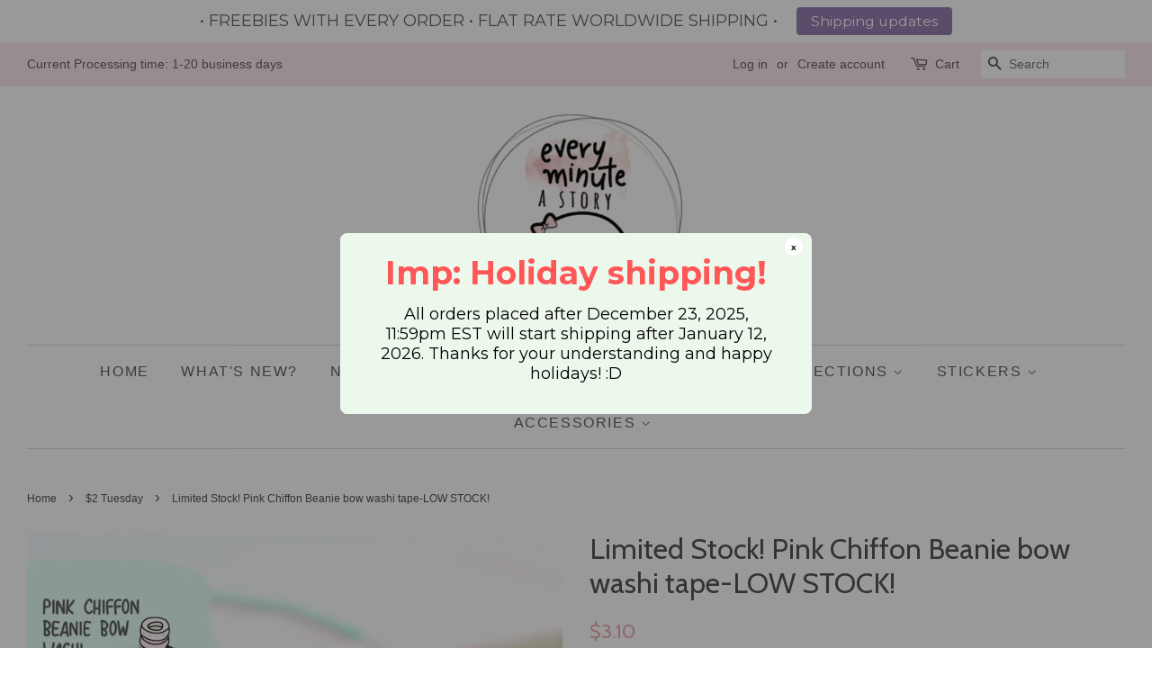

--- FILE ---
content_type: text/html; charset=utf-8
request_url: https://everyminuteastory.com/collections/2-tuesday/products/limited-stock-pink-chiffon-beanie-bow-washi-tape
body_size: 21500
content:
<!doctype html>
<!--[if lt IE 7]><html class="no-js lt-ie9 lt-ie8 lt-ie7" lang="en"> <![endif]-->
<!--[if IE 7]><html class="no-js lt-ie9 lt-ie8" lang="en"> <![endif]-->
<!--[if IE 8]><html class="no-js lt-ie9" lang="en"> <![endif]-->
<!--[if IE 9 ]><html class="ie9 no-js"> <![endif]-->
<!--[if (gt IE 9)|!(IE)]><!--> <html class="no-js"> <!--<![endif]-->
<head>

  <!-- Basic page needs ================================================== -->
  <meta charset="utf-8">
  <meta http-equiv="X-UA-Compatible" content="IE=edge,chrome=1">

  
  <link rel="shortcut icon" href="//everyminuteastory.com/cdn/shop/files/favicon-01_32x32.png?v=1613690813" type="image/png" />
  

  <!-- Title and description ================================================== -->
  <title>
  Limited Stock! Pink Chiffon Beanie bow washi tape-LOW STOCK! &ndash; Every Minute A Story
  </title>
	<!-- EGGFLOW SCRIPT START --><script src="//auth.eggflow.com/scripts/secure.js?tid=5ca8ec342cea1" async></script><!-- EGGFLOW SCRIPT END -->

  
  <meta name="description" content="Pink Chiffon Beanie bow washi tape Size - 10mm x 10m Colors on the screen will differ from the actual product depending on monitor settings. See Shop policies for more information. This product comes with tracked shipping option only All designs are copyrighted and and cannot be reproduced or altered in any way without">
  

  <!-- Social meta ================================================== -->
  <!-- /snippets/social-meta-tags.liquid -->




<meta property="og:site_name" content="Every Minute A Story">
<meta property="og:url" content="https://everyminuteastory.com/products/limited-stock-pink-chiffon-beanie-bow-washi-tape">
<meta property="og:title" content="Limited Stock! Pink Chiffon Beanie bow washi tape-LOW STOCK!">
<meta property="og:type" content="product">
<meta property="og:description" content="Pink Chiffon Beanie bow washi tape Size - 10mm x 10m Colors on the screen will differ from the actual product depending on monitor settings. See Shop policies for more information. This product comes with tracked shipping option only All designs are copyrighted and and cannot be reproduced or altered in any way without">

  <meta property="og:price:amount" content="3.10">
  <meta property="og:price:currency" content="USD">

<meta property="og:image" content="http://everyminuteastory.com/cdn/shop/products/bow_washi_1200x1200.png?v=1563663905"><meta property="og:image" content="http://everyminuteastory.com/cdn/shop/products/bow_washi_2_1200x1200.png?v=1563663905"><meta property="og:image" content="http://everyminuteastory.com/cdn/shop/products/dino_washi_4_d99c4e71-bccf-4ffe-aedc-74f3178fd585_1200x1200.png?v=1563663905">
<meta property="og:image:secure_url" content="https://everyminuteastory.com/cdn/shop/products/bow_washi_1200x1200.png?v=1563663905"><meta property="og:image:secure_url" content="https://everyminuteastory.com/cdn/shop/products/bow_washi_2_1200x1200.png?v=1563663905"><meta property="og:image:secure_url" content="https://everyminuteastory.com/cdn/shop/products/dino_washi_4_d99c4e71-bccf-4ffe-aedc-74f3178fd585_1200x1200.png?v=1563663905">


<meta name="twitter:card" content="summary_large_image">
<meta name="twitter:title" content="Limited Stock! Pink Chiffon Beanie bow washi tape-LOW STOCK!">
<meta name="twitter:description" content="Pink Chiffon Beanie bow washi tape Size - 10mm x 10m Colors on the screen will differ from the actual product depending on monitor settings. See Shop policies for more information. This product comes with tracked shipping option only All designs are copyrighted and and cannot be reproduced or altered in any way without">


  <!-- Helpers ================================================== -->
  <link rel="canonical" href="https://everyminuteastory.com/products/limited-stock-pink-chiffon-beanie-bow-washi-tape">
  <meta name="viewport" content="width=device-width,initial-scale=1">
  <meta name="theme-color" content="#efaab2">

  <!-- CSS ================================================== -->
  <link href="//everyminuteastory.com/cdn/shop/t/2/assets/timber.scss.css?v=182568842685052250011696566942" rel="stylesheet" type="text/css" media="all" />
  <link href="//everyminuteastory.com/cdn/shop/t/2/assets/theme.scss.css?v=155859769843279197071696566941" rel="stylesheet" type="text/css" media="all" />

  

  
    
    
    <link href="//fonts.googleapis.com/css?family=Cabin:400" rel="stylesheet" type="text/css" media="all" />
  




  <script>
    window.theme = window.theme || {};

    var theme = {
      strings: {
        zoomClose: "Close (Esc)",
        zoomPrev: "Previous (Left arrow key)",
        zoomNext: "Next (Right arrow key)",
        addressError: "Error looking up that address",
        addressNoResults: "No results for that address",
        addressQueryLimit: "You have exceeded the Google API usage limit. Consider upgrading to a \u003ca href=\"https:\/\/developers.google.com\/maps\/premium\/usage-limits\"\u003ePremium Plan\u003c\/a\u003e.",
        authError: "There was a problem authenticating your Google Maps API Key."
      },
      settings: {
        // Adding some settings to allow the editor to update correctly when they are changed
        themeBgImage: false,
        customBgImage: '',
        enableWideLayout: true,
        typeAccentTransform: true,
        typeAccentSpacing: true,
        baseFontSize: '16px',
        headerBaseFontSize: '32px',
        accentFontSize: '16px'
      },
      variables: {
        mediaQueryMedium: 'screen and (max-width: 768px)',
        bpSmall: false
      },
      moneyFormat: "\u003cspan class=money\u003e${{amount}}\u003c\/span\u003e"
    }

    document.documentElement.className = document.documentElement.className.replace('no-js', 'supports-js');
  </script>

  <!-- Header hook for plugins ================================================== -->
  <script>window.performance && window.performance.mark && window.performance.mark('shopify.content_for_header.start');</script><meta id="shopify-digital-wallet" name="shopify-digital-wallet" content="/24797884/digital_wallets/dialog">
<meta name="shopify-checkout-api-token" content="1fe110d7ad0e4498ac6a22f72cbac01f">
<meta id="in-context-paypal-metadata" data-shop-id="24797884" data-venmo-supported="false" data-environment="production" data-locale="en_US" data-paypal-v4="true" data-currency="USD">
<link rel="alternate" hreflang="x-default" href="https://everyminuteastory.com/products/limited-stock-pink-chiffon-beanie-bow-washi-tape">
<link rel="alternate" hreflang="en" href="https://everyminuteastory.com/products/limited-stock-pink-chiffon-beanie-bow-washi-tape">
<link rel="alternate" hreflang="en-CA" href="https://everyminuteastory.com/en-ca/products/limited-stock-pink-chiffon-beanie-bow-washi-tape">
<link rel="alternate" type="application/json+oembed" href="https://everyminuteastory.com/products/limited-stock-pink-chiffon-beanie-bow-washi-tape.oembed">
<script async="async" src="/checkouts/internal/preloads.js?locale=en-US"></script>
<link rel="preconnect" href="https://shop.app" crossorigin="anonymous">
<script async="async" src="https://shop.app/checkouts/internal/preloads.js?locale=en-US&shop_id=24797884" crossorigin="anonymous"></script>
<script id="apple-pay-shop-capabilities" type="application/json">{"shopId":24797884,"countryCode":"CA","currencyCode":"USD","merchantCapabilities":["supports3DS"],"merchantId":"gid:\/\/shopify\/Shop\/24797884","merchantName":"Every Minute A Story","requiredBillingContactFields":["postalAddress","email","phone"],"requiredShippingContactFields":["postalAddress","email","phone"],"shippingType":"shipping","supportedNetworks":["visa","masterCard","amex","discover","jcb"],"total":{"type":"pending","label":"Every Minute A Story","amount":"1.00"},"shopifyPaymentsEnabled":true,"supportsSubscriptions":true}</script>
<script id="shopify-features" type="application/json">{"accessToken":"1fe110d7ad0e4498ac6a22f72cbac01f","betas":["rich-media-storefront-analytics"],"domain":"everyminuteastory.com","predictiveSearch":true,"shopId":24797884,"locale":"en"}</script>
<script>var Shopify = Shopify || {};
Shopify.shop = "everyminuteastory.myshopify.com";
Shopify.locale = "en";
Shopify.currency = {"active":"USD","rate":"1.0"};
Shopify.country = "US";
Shopify.theme = {"name":"Minimal","id":6137151518,"schema_name":"Minimal","schema_version":"3.8.0","theme_store_id":380,"role":"main"};
Shopify.theme.handle = "null";
Shopify.theme.style = {"id":null,"handle":null};
Shopify.cdnHost = "everyminuteastory.com/cdn";
Shopify.routes = Shopify.routes || {};
Shopify.routes.root = "/";</script>
<script type="module">!function(o){(o.Shopify=o.Shopify||{}).modules=!0}(window);</script>
<script>!function(o){function n(){var o=[];function n(){o.push(Array.prototype.slice.apply(arguments))}return n.q=o,n}var t=o.Shopify=o.Shopify||{};t.loadFeatures=n(),t.autoloadFeatures=n()}(window);</script>
<script>
  window.ShopifyPay = window.ShopifyPay || {};
  window.ShopifyPay.apiHost = "shop.app\/pay";
  window.ShopifyPay.redirectState = null;
</script>
<script id="shop-js-analytics" type="application/json">{"pageType":"product"}</script>
<script defer="defer" async type="module" src="//everyminuteastory.com/cdn/shopifycloud/shop-js/modules/v2/client.init-shop-cart-sync_C5BV16lS.en.esm.js"></script>
<script defer="defer" async type="module" src="//everyminuteastory.com/cdn/shopifycloud/shop-js/modules/v2/chunk.common_CygWptCX.esm.js"></script>
<script type="module">
  await import("//everyminuteastory.com/cdn/shopifycloud/shop-js/modules/v2/client.init-shop-cart-sync_C5BV16lS.en.esm.js");
await import("//everyminuteastory.com/cdn/shopifycloud/shop-js/modules/v2/chunk.common_CygWptCX.esm.js");

  window.Shopify.SignInWithShop?.initShopCartSync?.({"fedCMEnabled":true,"windoidEnabled":true});

</script>
<script>
  window.Shopify = window.Shopify || {};
  if (!window.Shopify.featureAssets) window.Shopify.featureAssets = {};
  window.Shopify.featureAssets['shop-js'] = {"shop-cart-sync":["modules/v2/client.shop-cart-sync_ZFArdW7E.en.esm.js","modules/v2/chunk.common_CygWptCX.esm.js"],"init-fed-cm":["modules/v2/client.init-fed-cm_CmiC4vf6.en.esm.js","modules/v2/chunk.common_CygWptCX.esm.js"],"shop-button":["modules/v2/client.shop-button_tlx5R9nI.en.esm.js","modules/v2/chunk.common_CygWptCX.esm.js"],"shop-cash-offers":["modules/v2/client.shop-cash-offers_DOA2yAJr.en.esm.js","modules/v2/chunk.common_CygWptCX.esm.js","modules/v2/chunk.modal_D71HUcav.esm.js"],"init-windoid":["modules/v2/client.init-windoid_sURxWdc1.en.esm.js","modules/v2/chunk.common_CygWptCX.esm.js"],"shop-toast-manager":["modules/v2/client.shop-toast-manager_ClPi3nE9.en.esm.js","modules/v2/chunk.common_CygWptCX.esm.js"],"init-shop-email-lookup-coordinator":["modules/v2/client.init-shop-email-lookup-coordinator_B8hsDcYM.en.esm.js","modules/v2/chunk.common_CygWptCX.esm.js"],"init-shop-cart-sync":["modules/v2/client.init-shop-cart-sync_C5BV16lS.en.esm.js","modules/v2/chunk.common_CygWptCX.esm.js"],"avatar":["modules/v2/client.avatar_BTnouDA3.en.esm.js"],"pay-button":["modules/v2/client.pay-button_FdsNuTd3.en.esm.js","modules/v2/chunk.common_CygWptCX.esm.js"],"init-customer-accounts":["modules/v2/client.init-customer-accounts_DxDtT_ad.en.esm.js","modules/v2/client.shop-login-button_C5VAVYt1.en.esm.js","modules/v2/chunk.common_CygWptCX.esm.js","modules/v2/chunk.modal_D71HUcav.esm.js"],"init-shop-for-new-customer-accounts":["modules/v2/client.init-shop-for-new-customer-accounts_ChsxoAhi.en.esm.js","modules/v2/client.shop-login-button_C5VAVYt1.en.esm.js","modules/v2/chunk.common_CygWptCX.esm.js","modules/v2/chunk.modal_D71HUcav.esm.js"],"shop-login-button":["modules/v2/client.shop-login-button_C5VAVYt1.en.esm.js","modules/v2/chunk.common_CygWptCX.esm.js","modules/v2/chunk.modal_D71HUcav.esm.js"],"init-customer-accounts-sign-up":["modules/v2/client.init-customer-accounts-sign-up_CPSyQ0Tj.en.esm.js","modules/v2/client.shop-login-button_C5VAVYt1.en.esm.js","modules/v2/chunk.common_CygWptCX.esm.js","modules/v2/chunk.modal_D71HUcav.esm.js"],"shop-follow-button":["modules/v2/client.shop-follow-button_Cva4Ekp9.en.esm.js","modules/v2/chunk.common_CygWptCX.esm.js","modules/v2/chunk.modal_D71HUcav.esm.js"],"checkout-modal":["modules/v2/client.checkout-modal_BPM8l0SH.en.esm.js","modules/v2/chunk.common_CygWptCX.esm.js","modules/v2/chunk.modal_D71HUcav.esm.js"],"lead-capture":["modules/v2/client.lead-capture_Bi8yE_yS.en.esm.js","modules/v2/chunk.common_CygWptCX.esm.js","modules/v2/chunk.modal_D71HUcav.esm.js"],"shop-login":["modules/v2/client.shop-login_D6lNrXab.en.esm.js","modules/v2/chunk.common_CygWptCX.esm.js","modules/v2/chunk.modal_D71HUcav.esm.js"],"payment-terms":["modules/v2/client.payment-terms_CZxnsJam.en.esm.js","modules/v2/chunk.common_CygWptCX.esm.js","modules/v2/chunk.modal_D71HUcav.esm.js"]};
</script>
<script>(function() {
  var isLoaded = false;
  function asyncLoad() {
    if (isLoaded) return;
    isLoaded = true;
    var urls = ["\/\/shopify.privy.com\/widget.js?shop=everyminuteastory.myshopify.com","\/\/cdn.ywxi.net\/js\/partner-shopify.js?shop=everyminuteastory.myshopify.com","https:\/\/instafeed.nfcube.com\/cdn\/77d1740402e61881581d59165369fcca.js?shop=everyminuteastory.myshopify.com","https:\/\/www.goldendev.win\/shopify\/add-to-cart\/js\/add-to-cart.js?shop=everyminuteastory.myshopify.com","https:\/\/js.smile.io\/v1\/smile-shopify.js?shop=everyminuteastory.myshopify.com","https:\/\/cdn.eggflow.com\/v1\/en_US\/restriction.js?init=5ca8ec342cea1\u0026app=block_country\u0026shop=everyminuteastory.myshopify.com","https:\/\/cdn.shopify.com\/s\/files\/1\/2479\/7884\/t\/2\/assets\/clever_adwords_global_tag.js?shop=everyminuteastory.myshopify.com","https:\/\/cdn.recovermycart.com\/scripts\/keepcart\/CartJS.min.js?shop=everyminuteastory.myshopify.com\u0026shop=everyminuteastory.myshopify.com","https:\/\/cdn.zigpoll.com\/zigpoll-shopify-embed.js?accountId=6163a013af21d426cc2ac0b3\u0026shop=everyminuteastory.myshopify.com","https:\/\/cdn.hextom.com\/js\/quickannouncementbar.js?shop=everyminuteastory.myshopify.com","https:\/\/omnisnippet1.com\/platforms\/shopify.js?source=scriptTag\u0026v=2025-05-15T12\u0026shop=everyminuteastory.myshopify.com"];
    for (var i = 0; i < urls.length; i++) {
      var s = document.createElement('script');
      s.type = 'text/javascript';
      s.async = true;
      s.src = urls[i];
      var x = document.getElementsByTagName('script')[0];
      x.parentNode.insertBefore(s, x);
    }
  };
  if(window.attachEvent) {
    window.attachEvent('onload', asyncLoad);
  } else {
    window.addEventListener('load', asyncLoad, false);
  }
})();</script>
<script id="__st">var __st={"a":24797884,"offset":-18000,"reqid":"7fd2640b-e52e-447e-93c4-4fb0ad6f761b-1768617453","pageurl":"everyminuteastory.com\/collections\/2-tuesday\/products\/limited-stock-pink-chiffon-beanie-bow-washi-tape","u":"2806104fba15","p":"product","rtyp":"product","rid":1961026093122};</script>
<script>window.ShopifyPaypalV4VisibilityTracking = true;</script>
<script id="captcha-bootstrap">!function(){'use strict';const t='contact',e='account',n='new_comment',o=[[t,t],['blogs',n],['comments',n],[t,'customer']],c=[[e,'customer_login'],[e,'guest_login'],[e,'recover_customer_password'],[e,'create_customer']],r=t=>t.map((([t,e])=>`form[action*='/${t}']:not([data-nocaptcha='true']) input[name='form_type'][value='${e}']`)).join(','),a=t=>()=>t?[...document.querySelectorAll(t)].map((t=>t.form)):[];function s(){const t=[...o],e=r(t);return a(e)}const i='password',u='form_key',d=['recaptcha-v3-token','g-recaptcha-response','h-captcha-response',i],f=()=>{try{return window.sessionStorage}catch{return}},m='__shopify_v',_=t=>t.elements[u];function p(t,e,n=!1){try{const o=window.sessionStorage,c=JSON.parse(o.getItem(e)),{data:r}=function(t){const{data:e,action:n}=t;return t[m]||n?{data:e,action:n}:{data:t,action:n}}(c);for(const[e,n]of Object.entries(r))t.elements[e]&&(t.elements[e].value=n);n&&o.removeItem(e)}catch(o){console.error('form repopulation failed',{error:o})}}const l='form_type',E='cptcha';function T(t){t.dataset[E]=!0}const w=window,h=w.document,L='Shopify',v='ce_forms',y='captcha';let A=!1;((t,e)=>{const n=(g='f06e6c50-85a8-45c8-87d0-21a2b65856fe',I='https://cdn.shopify.com/shopifycloud/storefront-forms-hcaptcha/ce_storefront_forms_captcha_hcaptcha.v1.5.2.iife.js',D={infoText:'Protected by hCaptcha',privacyText:'Privacy',termsText:'Terms'},(t,e,n)=>{const o=w[L][v],c=o.bindForm;if(c)return c(t,g,e,D).then(n);var r;o.q.push([[t,g,e,D],n]),r=I,A||(h.body.append(Object.assign(h.createElement('script'),{id:'captcha-provider',async:!0,src:r})),A=!0)});var g,I,D;w[L]=w[L]||{},w[L][v]=w[L][v]||{},w[L][v].q=[],w[L][y]=w[L][y]||{},w[L][y].protect=function(t,e){n(t,void 0,e),T(t)},Object.freeze(w[L][y]),function(t,e,n,w,h,L){const[v,y,A,g]=function(t,e,n){const i=e?o:[],u=t?c:[],d=[...i,...u],f=r(d),m=r(i),_=r(d.filter((([t,e])=>n.includes(e))));return[a(f),a(m),a(_),s()]}(w,h,L),I=t=>{const e=t.target;return e instanceof HTMLFormElement?e:e&&e.form},D=t=>v().includes(t);t.addEventListener('submit',(t=>{const e=I(t);if(!e)return;const n=D(e)&&!e.dataset.hcaptchaBound&&!e.dataset.recaptchaBound,o=_(e),c=g().includes(e)&&(!o||!o.value);(n||c)&&t.preventDefault(),c&&!n&&(function(t){try{if(!f())return;!function(t){const e=f();if(!e)return;const n=_(t);if(!n)return;const o=n.value;o&&e.removeItem(o)}(t);const e=Array.from(Array(32),(()=>Math.random().toString(36)[2])).join('');!function(t,e){_(t)||t.append(Object.assign(document.createElement('input'),{type:'hidden',name:u})),t.elements[u].value=e}(t,e),function(t,e){const n=f();if(!n)return;const o=[...t.querySelectorAll(`input[type='${i}']`)].map((({name:t})=>t)),c=[...d,...o],r={};for(const[a,s]of new FormData(t).entries())c.includes(a)||(r[a]=s);n.setItem(e,JSON.stringify({[m]:1,action:t.action,data:r}))}(t,e)}catch(e){console.error('failed to persist form',e)}}(e),e.submit())}));const S=(t,e)=>{t&&!t.dataset[E]&&(n(t,e.some((e=>e===t))),T(t))};for(const o of['focusin','change'])t.addEventListener(o,(t=>{const e=I(t);D(e)&&S(e,y())}));const B=e.get('form_key'),M=e.get(l),P=B&&M;t.addEventListener('DOMContentLoaded',(()=>{const t=y();if(P)for(const e of t)e.elements[l].value===M&&p(e,B);[...new Set([...A(),...v().filter((t=>'true'===t.dataset.shopifyCaptcha))])].forEach((e=>S(e,t)))}))}(h,new URLSearchParams(w.location.search),n,t,e,['guest_login'])})(!0,!0)}();</script>
<script integrity="sha256-4kQ18oKyAcykRKYeNunJcIwy7WH5gtpwJnB7kiuLZ1E=" data-source-attribution="shopify.loadfeatures" defer="defer" src="//everyminuteastory.com/cdn/shopifycloud/storefront/assets/storefront/load_feature-a0a9edcb.js" crossorigin="anonymous"></script>
<script crossorigin="anonymous" defer="defer" src="//everyminuteastory.com/cdn/shopifycloud/storefront/assets/shopify_pay/storefront-65b4c6d7.js?v=20250812"></script>
<script data-source-attribution="shopify.dynamic_checkout.dynamic.init">var Shopify=Shopify||{};Shopify.PaymentButton=Shopify.PaymentButton||{isStorefrontPortableWallets:!0,init:function(){window.Shopify.PaymentButton.init=function(){};var t=document.createElement("script");t.src="https://everyminuteastory.com/cdn/shopifycloud/portable-wallets/latest/portable-wallets.en.js",t.type="module",document.head.appendChild(t)}};
</script>
<script data-source-attribution="shopify.dynamic_checkout.buyer_consent">
  function portableWalletsHideBuyerConsent(e){var t=document.getElementById("shopify-buyer-consent"),n=document.getElementById("shopify-subscription-policy-button");t&&n&&(t.classList.add("hidden"),t.setAttribute("aria-hidden","true"),n.removeEventListener("click",e))}function portableWalletsShowBuyerConsent(e){var t=document.getElementById("shopify-buyer-consent"),n=document.getElementById("shopify-subscription-policy-button");t&&n&&(t.classList.remove("hidden"),t.removeAttribute("aria-hidden"),n.addEventListener("click",e))}window.Shopify?.PaymentButton&&(window.Shopify.PaymentButton.hideBuyerConsent=portableWalletsHideBuyerConsent,window.Shopify.PaymentButton.showBuyerConsent=portableWalletsShowBuyerConsent);
</script>
<script data-source-attribution="shopify.dynamic_checkout.cart.bootstrap">document.addEventListener("DOMContentLoaded",(function(){function t(){return document.querySelector("shopify-accelerated-checkout-cart, shopify-accelerated-checkout")}if(t())Shopify.PaymentButton.init();else{new MutationObserver((function(e,n){t()&&(Shopify.PaymentButton.init(),n.disconnect())})).observe(document.body,{childList:!0,subtree:!0})}}));
</script>
<link id="shopify-accelerated-checkout-styles" rel="stylesheet" media="screen" href="https://everyminuteastory.com/cdn/shopifycloud/portable-wallets/latest/accelerated-checkout-backwards-compat.css" crossorigin="anonymous">
<style id="shopify-accelerated-checkout-cart">
        #shopify-buyer-consent {
  margin-top: 1em;
  display: inline-block;
  width: 100%;
}

#shopify-buyer-consent.hidden {
  display: none;
}

#shopify-subscription-policy-button {
  background: none;
  border: none;
  padding: 0;
  text-decoration: underline;
  font-size: inherit;
  cursor: pointer;
}

#shopify-subscription-policy-button::before {
  box-shadow: none;
}

      </style>

<script>window.performance && window.performance.mark && window.performance.mark('shopify.content_for_header.end');</script>

  

<!--[if lt IE 9]>
<script src="//cdnjs.cloudflare.com/ajax/libs/html5shiv/3.7.2/html5shiv.min.js" type="text/javascript"></script>
<link href="//everyminuteastory.com/cdn/shop/t/2/assets/respond-proxy.html" id="respond-proxy" rel="respond-proxy" />
<link href="//everyminuteastory.com/search?q=3a11712307a263aa080e2da5c2213894" id="respond-redirect" rel="respond-redirect" />
<script src="//everyminuteastory.com/search?q=3a11712307a263aa080e2da5c2213894" type="text/javascript"></script>
<![endif]-->


  <script src="//everyminuteastory.com/cdn/shop/t/2/assets/jquery-2.2.3.min.js?v=58211863146907186831508966566" type="text/javascript"></script>

  <!--[if (gt IE 9)|!(IE)]><!--><script src="//everyminuteastory.com/cdn/shop/t/2/assets/lazysizes.min.js?v=177476512571513845041508705364" async="async"></script><!--<![endif]-->
  <!--[if lte IE 9]><script src="//everyminuteastory.com/cdn/shop/t/2/assets/lazysizes.min.js?v=177476512571513845041508705364"></script><![endif]-->

  
  


      <link href="//everyminuteastory.com/cdn/shop/t/2/assets/paymentfont.scss.css?v=13392729183555307711767264070" rel="stylesheet" type="text/css" media="all" />
    















<!-- BeginWishyAddon --><script>  Shopify.wishy_btn_settings = {"button_setting":"","btn_append":"before","btn_display":"block","btn_width":"auto","btn_margin_top":5,"btn_margin_left":5,"btn_margin_right":5,"btn_margin_bottom":5,"btn_margin_unit":"px","btn_placer_element":null,"btn_background_color":"#ffffff","btn_border_color":"#b9b9b9","btn_border_width":1,"btn_text":"♡ Add to wishlist","btn_color":"#1b1b1b","remove_btn_background_color":"#5c6ac4","remove_btn_border_color":"#3f4eae","remove_btn_border_width":1,"remove_btn_color":"#ffffff","new_theme_published_at":null,"installed":true,"heart_icon_margin_right":35,"heart_icon_margin_bottom":90,"heart_icon_location":"bottom-right","heart_icon_margin_top":15,"heart_icon_margin_left":15,"setting_force_login":false,"heart_icon_url_match":"","heart_icon_enabled":true,"status":"alive","spf_record":null,"floating_favorites_enabled":false,"floating_favorites_location":"right","floating_favorites_margin_top":50,"floating_favorites_url_match":"","floating_favorites_background_color":"#ffffff","floating_favorites_border_color":"#b9b9b9","floating_favorites_border_width":1,"floating_favorites_text":"♥ Favorites","floating_favorites_color":"#1b1b1b","heart_icon_type":"default","heart_icon_typedefault_background_color":"#ff8989","heart_icon_typedefault_border_color":"#ff9c9c","heart_icon_typedefault_border_width":2,"heart_icon_typedefault_icon_color":"#ffffff","heart_icon_show_count":false,"heart_icon_typecustom_image_url":"https://cc-swim.herokuapp.com/wishlist.png","btn_text_size":"16.0","locale":"en","shop_star_rating":null,"shop_star_feedback":null,"heart_icon_collection_before_add_color":"#dfdfdf","heart_icon_collection_after_add_color":"#606060","login_link_bg_color":"#5c6ac4","login_link_text_color":"#3f4eae","btn_remove_bg_color":"#ffffff","btn_remove_border_color":"#b9b9b9","btn_remove_border_width":1,"btn_remove_text":"♡ Remove from wishlist","btn_remove_color":"#1b1b1b","btn_remove_text_size":"16.0","open_wishlist_after_add_to_wishlist":true};  Shopify.wishy_button_css_json = "";    Shopify.wishy_customer_email = "" ;  </script><!-- EndWishyAddon -->
<!-- "snippets/sca-quick-view-init.liquid" was not rendered, the associated app was uninstalled -->
 <link href="https://monorail-edge.shopifysvc.com" rel="dns-prefetch">
<script>(function(){if ("sendBeacon" in navigator && "performance" in window) {try {var session_token_from_headers = performance.getEntriesByType('navigation')[0].serverTiming.find(x => x.name == '_s').description;} catch {var session_token_from_headers = undefined;}var session_cookie_matches = document.cookie.match(/_shopify_s=([^;]*)/);var session_token_from_cookie = session_cookie_matches && session_cookie_matches.length === 2 ? session_cookie_matches[1] : "";var session_token = session_token_from_headers || session_token_from_cookie || "";function handle_abandonment_event(e) {var entries = performance.getEntries().filter(function(entry) {return /monorail-edge.shopifysvc.com/.test(entry.name);});if (!window.abandonment_tracked && entries.length === 0) {window.abandonment_tracked = true;var currentMs = Date.now();var navigation_start = performance.timing.navigationStart;var payload = {shop_id: 24797884,url: window.location.href,navigation_start,duration: currentMs - navigation_start,session_token,page_type: "product"};window.navigator.sendBeacon("https://monorail-edge.shopifysvc.com/v1/produce", JSON.stringify({schema_id: "online_store_buyer_site_abandonment/1.1",payload: payload,metadata: {event_created_at_ms: currentMs,event_sent_at_ms: currentMs}}));}}window.addEventListener('pagehide', handle_abandonment_event);}}());</script>
<script id="web-pixels-manager-setup">(function e(e,d,r,n,o){if(void 0===o&&(o={}),!Boolean(null===(a=null===(i=window.Shopify)||void 0===i?void 0:i.analytics)||void 0===a?void 0:a.replayQueue)){var i,a;window.Shopify=window.Shopify||{};var t=window.Shopify;t.analytics=t.analytics||{};var s=t.analytics;s.replayQueue=[],s.publish=function(e,d,r){return s.replayQueue.push([e,d,r]),!0};try{self.performance.mark("wpm:start")}catch(e){}var l=function(){var e={modern:/Edge?\/(1{2}[4-9]|1[2-9]\d|[2-9]\d{2}|\d{4,})\.\d+(\.\d+|)|Firefox\/(1{2}[4-9]|1[2-9]\d|[2-9]\d{2}|\d{4,})\.\d+(\.\d+|)|Chrom(ium|e)\/(9{2}|\d{3,})\.\d+(\.\d+|)|(Maci|X1{2}).+ Version\/(15\.\d+|(1[6-9]|[2-9]\d|\d{3,})\.\d+)([,.]\d+|)( \(\w+\)|)( Mobile\/\w+|) Safari\/|Chrome.+OPR\/(9{2}|\d{3,})\.\d+\.\d+|(CPU[ +]OS|iPhone[ +]OS|CPU[ +]iPhone|CPU IPhone OS|CPU iPad OS)[ +]+(15[._]\d+|(1[6-9]|[2-9]\d|\d{3,})[._]\d+)([._]\d+|)|Android:?[ /-](13[3-9]|1[4-9]\d|[2-9]\d{2}|\d{4,})(\.\d+|)(\.\d+|)|Android.+Firefox\/(13[5-9]|1[4-9]\d|[2-9]\d{2}|\d{4,})\.\d+(\.\d+|)|Android.+Chrom(ium|e)\/(13[3-9]|1[4-9]\d|[2-9]\d{2}|\d{4,})\.\d+(\.\d+|)|SamsungBrowser\/([2-9]\d|\d{3,})\.\d+/,legacy:/Edge?\/(1[6-9]|[2-9]\d|\d{3,})\.\d+(\.\d+|)|Firefox\/(5[4-9]|[6-9]\d|\d{3,})\.\d+(\.\d+|)|Chrom(ium|e)\/(5[1-9]|[6-9]\d|\d{3,})\.\d+(\.\d+|)([\d.]+$|.*Safari\/(?![\d.]+ Edge\/[\d.]+$))|(Maci|X1{2}).+ Version\/(10\.\d+|(1[1-9]|[2-9]\d|\d{3,})\.\d+)([,.]\d+|)( \(\w+\)|)( Mobile\/\w+|) Safari\/|Chrome.+OPR\/(3[89]|[4-9]\d|\d{3,})\.\d+\.\d+|(CPU[ +]OS|iPhone[ +]OS|CPU[ +]iPhone|CPU IPhone OS|CPU iPad OS)[ +]+(10[._]\d+|(1[1-9]|[2-9]\d|\d{3,})[._]\d+)([._]\d+|)|Android:?[ /-](13[3-9]|1[4-9]\d|[2-9]\d{2}|\d{4,})(\.\d+|)(\.\d+|)|Mobile Safari.+OPR\/([89]\d|\d{3,})\.\d+\.\d+|Android.+Firefox\/(13[5-9]|1[4-9]\d|[2-9]\d{2}|\d{4,})\.\d+(\.\d+|)|Android.+Chrom(ium|e)\/(13[3-9]|1[4-9]\d|[2-9]\d{2}|\d{4,})\.\d+(\.\d+|)|Android.+(UC? ?Browser|UCWEB|U3)[ /]?(15\.([5-9]|\d{2,})|(1[6-9]|[2-9]\d|\d{3,})\.\d+)\.\d+|SamsungBrowser\/(5\.\d+|([6-9]|\d{2,})\.\d+)|Android.+MQ{2}Browser\/(14(\.(9|\d{2,})|)|(1[5-9]|[2-9]\d|\d{3,})(\.\d+|))(\.\d+|)|K[Aa][Ii]OS\/(3\.\d+|([4-9]|\d{2,})\.\d+)(\.\d+|)/},d=e.modern,r=e.legacy,n=navigator.userAgent;return n.match(d)?"modern":n.match(r)?"legacy":"unknown"}(),u="modern"===l?"modern":"legacy",c=(null!=n?n:{modern:"",legacy:""})[u],f=function(e){return[e.baseUrl,"/wpm","/b",e.hashVersion,"modern"===e.buildTarget?"m":"l",".js"].join("")}({baseUrl:d,hashVersion:r,buildTarget:u}),m=function(e){var d=e.version,r=e.bundleTarget,n=e.surface,o=e.pageUrl,i=e.monorailEndpoint;return{emit:function(e){var a=e.status,t=e.errorMsg,s=(new Date).getTime(),l=JSON.stringify({metadata:{event_sent_at_ms:s},events:[{schema_id:"web_pixels_manager_load/3.1",payload:{version:d,bundle_target:r,page_url:o,status:a,surface:n,error_msg:t},metadata:{event_created_at_ms:s}}]});if(!i)return console&&console.warn&&console.warn("[Web Pixels Manager] No Monorail endpoint provided, skipping logging."),!1;try{return self.navigator.sendBeacon.bind(self.navigator)(i,l)}catch(e){}var u=new XMLHttpRequest;try{return u.open("POST",i,!0),u.setRequestHeader("Content-Type","text/plain"),u.send(l),!0}catch(e){return console&&console.warn&&console.warn("[Web Pixels Manager] Got an unhandled error while logging to Monorail."),!1}}}}({version:r,bundleTarget:l,surface:e.surface,pageUrl:self.location.href,monorailEndpoint:e.monorailEndpoint});try{o.browserTarget=l,function(e){var d=e.src,r=e.async,n=void 0===r||r,o=e.onload,i=e.onerror,a=e.sri,t=e.scriptDataAttributes,s=void 0===t?{}:t,l=document.createElement("script"),u=document.querySelector("head"),c=document.querySelector("body");if(l.async=n,l.src=d,a&&(l.integrity=a,l.crossOrigin="anonymous"),s)for(var f in s)if(Object.prototype.hasOwnProperty.call(s,f))try{l.dataset[f]=s[f]}catch(e){}if(o&&l.addEventListener("load",o),i&&l.addEventListener("error",i),u)u.appendChild(l);else{if(!c)throw new Error("Did not find a head or body element to append the script");c.appendChild(l)}}({src:f,async:!0,onload:function(){if(!function(){var e,d;return Boolean(null===(d=null===(e=window.Shopify)||void 0===e?void 0:e.analytics)||void 0===d?void 0:d.initialized)}()){var d=window.webPixelsManager.init(e)||void 0;if(d){var r=window.Shopify.analytics;r.replayQueue.forEach((function(e){var r=e[0],n=e[1],o=e[2];d.publishCustomEvent(r,n,o)})),r.replayQueue=[],r.publish=d.publishCustomEvent,r.visitor=d.visitor,r.initialized=!0}}},onerror:function(){return m.emit({status:"failed",errorMsg:"".concat(f," has failed to load")})},sri:function(e){var d=/^sha384-[A-Za-z0-9+/=]+$/;return"string"==typeof e&&d.test(e)}(c)?c:"",scriptDataAttributes:o}),m.emit({status:"loading"})}catch(e){m.emit({status:"failed",errorMsg:(null==e?void 0:e.message)||"Unknown error"})}}})({shopId: 24797884,storefrontBaseUrl: "https://everyminuteastory.com",extensionsBaseUrl: "https://extensions.shopifycdn.com/cdn/shopifycloud/web-pixels-manager",monorailEndpoint: "https://monorail-edge.shopifysvc.com/unstable/produce_batch",surface: "storefront-renderer",enabledBetaFlags: ["2dca8a86"],webPixelsConfigList: [{"id":"120258801","configuration":"{\"apiURL\":\"https:\/\/api.omnisend.com\",\"appURL\":\"https:\/\/app.omnisend.com\",\"brandID\":\"5ccded788653ed3e50c94269\",\"trackingURL\":\"https:\/\/wt.omnisendlink.com\"}","eventPayloadVersion":"v1","runtimeContext":"STRICT","scriptVersion":"aa9feb15e63a302383aa48b053211bbb","type":"APP","apiClientId":186001,"privacyPurposes":["ANALYTICS","MARKETING","SALE_OF_DATA"],"dataSharingAdjustments":{"protectedCustomerApprovalScopes":["read_customer_address","read_customer_email","read_customer_name","read_customer_personal_data","read_customer_phone"]}},{"id":"60752113","eventPayloadVersion":"v1","runtimeContext":"LAX","scriptVersion":"1","type":"CUSTOM","privacyPurposes":["MARKETING"],"name":"Meta pixel (migrated)"},{"id":"72351985","eventPayloadVersion":"v1","runtimeContext":"LAX","scriptVersion":"1","type":"CUSTOM","privacyPurposes":["ANALYTICS"],"name":"Google Analytics tag (migrated)"},{"id":"shopify-app-pixel","configuration":"{}","eventPayloadVersion":"v1","runtimeContext":"STRICT","scriptVersion":"0450","apiClientId":"shopify-pixel","type":"APP","privacyPurposes":["ANALYTICS","MARKETING"]},{"id":"shopify-custom-pixel","eventPayloadVersion":"v1","runtimeContext":"LAX","scriptVersion":"0450","apiClientId":"shopify-pixel","type":"CUSTOM","privacyPurposes":["ANALYTICS","MARKETING"]}],isMerchantRequest: false,initData: {"shop":{"name":"Every Minute A Story","paymentSettings":{"currencyCode":"USD"},"myshopifyDomain":"everyminuteastory.myshopify.com","countryCode":"CA","storefrontUrl":"https:\/\/everyminuteastory.com"},"customer":null,"cart":null,"checkout":null,"productVariants":[{"price":{"amount":3.1,"currencyCode":"USD"},"product":{"title":"Limited Stock! Pink Chiffon Beanie bow washi tape-LOW STOCK!","vendor":"Every Minute A Story","id":"1961026093122","untranslatedTitle":"Limited Stock! Pink Chiffon Beanie bow washi tape-LOW STOCK!","url":"\/products\/limited-stock-pink-chiffon-beanie-bow-washi-tape","type":"Washi Tape"},"id":"16138711138370","image":{"src":"\/\/everyminuteastory.com\/cdn\/shop\/products\/bow_washi.png?v=1563663905"},"sku":"","title":"Default Title","untranslatedTitle":"Default Title"}],"purchasingCompany":null},},"https://everyminuteastory.com/cdn","fcfee988w5aeb613cpc8e4bc33m6693e112",{"modern":"","legacy":""},{"shopId":"24797884","storefrontBaseUrl":"https:\/\/everyminuteastory.com","extensionBaseUrl":"https:\/\/extensions.shopifycdn.com\/cdn\/shopifycloud\/web-pixels-manager","surface":"storefront-renderer","enabledBetaFlags":"[\"2dca8a86\"]","isMerchantRequest":"false","hashVersion":"fcfee988w5aeb613cpc8e4bc33m6693e112","publish":"custom","events":"[[\"page_viewed\",{}],[\"product_viewed\",{\"productVariant\":{\"price\":{\"amount\":3.1,\"currencyCode\":\"USD\"},\"product\":{\"title\":\"Limited Stock! Pink Chiffon Beanie bow washi tape-LOW STOCK!\",\"vendor\":\"Every Minute A Story\",\"id\":\"1961026093122\",\"untranslatedTitle\":\"Limited Stock! Pink Chiffon Beanie bow washi tape-LOW STOCK!\",\"url\":\"\/products\/limited-stock-pink-chiffon-beanie-bow-washi-tape\",\"type\":\"Washi Tape\"},\"id\":\"16138711138370\",\"image\":{\"src\":\"\/\/everyminuteastory.com\/cdn\/shop\/products\/bow_washi.png?v=1563663905\"},\"sku\":\"\",\"title\":\"Default Title\",\"untranslatedTitle\":\"Default Title\"}}]]"});</script><script>
  window.ShopifyAnalytics = window.ShopifyAnalytics || {};
  window.ShopifyAnalytics.meta = window.ShopifyAnalytics.meta || {};
  window.ShopifyAnalytics.meta.currency = 'USD';
  var meta = {"product":{"id":1961026093122,"gid":"gid:\/\/shopify\/Product\/1961026093122","vendor":"Every Minute A Story","type":"Washi Tape","handle":"limited-stock-pink-chiffon-beanie-bow-washi-tape","variants":[{"id":16138711138370,"price":310,"name":"Limited Stock! Pink Chiffon Beanie bow washi tape-LOW STOCK!","public_title":null,"sku":""}],"remote":false},"page":{"pageType":"product","resourceType":"product","resourceId":1961026093122,"requestId":"7fd2640b-e52e-447e-93c4-4fb0ad6f761b-1768617453"}};
  for (var attr in meta) {
    window.ShopifyAnalytics.meta[attr] = meta[attr];
  }
</script>
<script class="analytics">
  (function () {
    var customDocumentWrite = function(content) {
      var jquery = null;

      if (window.jQuery) {
        jquery = window.jQuery;
      } else if (window.Checkout && window.Checkout.$) {
        jquery = window.Checkout.$;
      }

      if (jquery) {
        jquery('body').append(content);
      }
    };

    var hasLoggedConversion = function(token) {
      if (token) {
        return document.cookie.indexOf('loggedConversion=' + token) !== -1;
      }
      return false;
    }

    var setCookieIfConversion = function(token) {
      if (token) {
        var twoMonthsFromNow = new Date(Date.now());
        twoMonthsFromNow.setMonth(twoMonthsFromNow.getMonth() + 2);

        document.cookie = 'loggedConversion=' + token + '; expires=' + twoMonthsFromNow;
      }
    }

    var trekkie = window.ShopifyAnalytics.lib = window.trekkie = window.trekkie || [];
    if (trekkie.integrations) {
      return;
    }
    trekkie.methods = [
      'identify',
      'page',
      'ready',
      'track',
      'trackForm',
      'trackLink'
    ];
    trekkie.factory = function(method) {
      return function() {
        var args = Array.prototype.slice.call(arguments);
        args.unshift(method);
        trekkie.push(args);
        return trekkie;
      };
    };
    for (var i = 0; i < trekkie.methods.length; i++) {
      var key = trekkie.methods[i];
      trekkie[key] = trekkie.factory(key);
    }
    trekkie.load = function(config) {
      trekkie.config = config || {};
      trekkie.config.initialDocumentCookie = document.cookie;
      var first = document.getElementsByTagName('script')[0];
      var script = document.createElement('script');
      script.type = 'text/javascript';
      script.onerror = function(e) {
        var scriptFallback = document.createElement('script');
        scriptFallback.type = 'text/javascript';
        scriptFallback.onerror = function(error) {
                var Monorail = {
      produce: function produce(monorailDomain, schemaId, payload) {
        var currentMs = new Date().getTime();
        var event = {
          schema_id: schemaId,
          payload: payload,
          metadata: {
            event_created_at_ms: currentMs,
            event_sent_at_ms: currentMs
          }
        };
        return Monorail.sendRequest("https://" + monorailDomain + "/v1/produce", JSON.stringify(event));
      },
      sendRequest: function sendRequest(endpointUrl, payload) {
        // Try the sendBeacon API
        if (window && window.navigator && typeof window.navigator.sendBeacon === 'function' && typeof window.Blob === 'function' && !Monorail.isIos12()) {
          var blobData = new window.Blob([payload], {
            type: 'text/plain'
          });

          if (window.navigator.sendBeacon(endpointUrl, blobData)) {
            return true;
          } // sendBeacon was not successful

        } // XHR beacon

        var xhr = new XMLHttpRequest();

        try {
          xhr.open('POST', endpointUrl);
          xhr.setRequestHeader('Content-Type', 'text/plain');
          xhr.send(payload);
        } catch (e) {
          console.log(e);
        }

        return false;
      },
      isIos12: function isIos12() {
        return window.navigator.userAgent.lastIndexOf('iPhone; CPU iPhone OS 12_') !== -1 || window.navigator.userAgent.lastIndexOf('iPad; CPU OS 12_') !== -1;
      }
    };
    Monorail.produce('monorail-edge.shopifysvc.com',
      'trekkie_storefront_load_errors/1.1',
      {shop_id: 24797884,
      theme_id: 6137151518,
      app_name: "storefront",
      context_url: window.location.href,
      source_url: "//everyminuteastory.com/cdn/s/trekkie.storefront.cd680fe47e6c39ca5d5df5f0a32d569bc48c0f27.min.js"});

        };
        scriptFallback.async = true;
        scriptFallback.src = '//everyminuteastory.com/cdn/s/trekkie.storefront.cd680fe47e6c39ca5d5df5f0a32d569bc48c0f27.min.js';
        first.parentNode.insertBefore(scriptFallback, first);
      };
      script.async = true;
      script.src = '//everyminuteastory.com/cdn/s/trekkie.storefront.cd680fe47e6c39ca5d5df5f0a32d569bc48c0f27.min.js';
      first.parentNode.insertBefore(script, first);
    };
    trekkie.load(
      {"Trekkie":{"appName":"storefront","development":false,"defaultAttributes":{"shopId":24797884,"isMerchantRequest":null,"themeId":6137151518,"themeCityHash":"12970890486024763290","contentLanguage":"en","currency":"USD","eventMetadataId":"33f35b07-0779-4d35-9c75-2541f631f84c"},"isServerSideCookieWritingEnabled":true,"monorailRegion":"shop_domain","enabledBetaFlags":["65f19447"]},"Session Attribution":{},"S2S":{"facebookCapiEnabled":false,"source":"trekkie-storefront-renderer","apiClientId":580111}}
    );

    var loaded = false;
    trekkie.ready(function() {
      if (loaded) return;
      loaded = true;

      window.ShopifyAnalytics.lib = window.trekkie;

      var originalDocumentWrite = document.write;
      document.write = customDocumentWrite;
      try { window.ShopifyAnalytics.merchantGoogleAnalytics.call(this); } catch(error) {};
      document.write = originalDocumentWrite;

      window.ShopifyAnalytics.lib.page(null,{"pageType":"product","resourceType":"product","resourceId":1961026093122,"requestId":"7fd2640b-e52e-447e-93c4-4fb0ad6f761b-1768617453","shopifyEmitted":true});

      var match = window.location.pathname.match(/checkouts\/(.+)\/(thank_you|post_purchase)/)
      var token = match? match[1]: undefined;
      if (!hasLoggedConversion(token)) {
        setCookieIfConversion(token);
        window.ShopifyAnalytics.lib.track("Viewed Product",{"currency":"USD","variantId":16138711138370,"productId":1961026093122,"productGid":"gid:\/\/shopify\/Product\/1961026093122","name":"Limited Stock! Pink Chiffon Beanie bow washi tape-LOW STOCK!","price":"3.10","sku":"","brand":"Every Minute A Story","variant":null,"category":"Washi Tape","nonInteraction":true,"remote":false},undefined,undefined,{"shopifyEmitted":true});
      window.ShopifyAnalytics.lib.track("monorail:\/\/trekkie_storefront_viewed_product\/1.1",{"currency":"USD","variantId":16138711138370,"productId":1961026093122,"productGid":"gid:\/\/shopify\/Product\/1961026093122","name":"Limited Stock! Pink Chiffon Beanie bow washi tape-LOW STOCK!","price":"3.10","sku":"","brand":"Every Minute A Story","variant":null,"category":"Washi Tape","nonInteraction":true,"remote":false,"referer":"https:\/\/everyminuteastory.com\/collections\/2-tuesday\/products\/limited-stock-pink-chiffon-beanie-bow-washi-tape"});
      }
    });


        var eventsListenerScript = document.createElement('script');
        eventsListenerScript.async = true;
        eventsListenerScript.src = "//everyminuteastory.com/cdn/shopifycloud/storefront/assets/shop_events_listener-3da45d37.js";
        document.getElementsByTagName('head')[0].appendChild(eventsListenerScript);

})();</script>
  <script>
  if (!window.ga || (window.ga && typeof window.ga !== 'function')) {
    window.ga = function ga() {
      (window.ga.q = window.ga.q || []).push(arguments);
      if (window.Shopify && window.Shopify.analytics && typeof window.Shopify.analytics.publish === 'function') {
        window.Shopify.analytics.publish("ga_stub_called", {}, {sendTo: "google_osp_migration"});
      }
      console.error("Shopify's Google Analytics stub called with:", Array.from(arguments), "\nSee https://help.shopify.com/manual/promoting-marketing/pixels/pixel-migration#google for more information.");
    };
    if (window.Shopify && window.Shopify.analytics && typeof window.Shopify.analytics.publish === 'function') {
      window.Shopify.analytics.publish("ga_stub_initialized", {}, {sendTo: "google_osp_migration"});
    }
  }
</script>
<script
  defer
  src="https://everyminuteastory.com/cdn/shopifycloud/perf-kit/shopify-perf-kit-3.0.4.min.js"
  data-application="storefront-renderer"
  data-shop-id="24797884"
  data-render-region="gcp-us-central1"
  data-page-type="product"
  data-theme-instance-id="6137151518"
  data-theme-name="Minimal"
  data-theme-version="3.8.0"
  data-monorail-region="shop_domain"
  data-resource-timing-sampling-rate="10"
  data-shs="true"
  data-shs-beacon="true"
  data-shs-export-with-fetch="true"
  data-shs-logs-sample-rate="1"
  data-shs-beacon-endpoint="https://everyminuteastory.com/api/collect"
></script>
</head>

<body id="limited-stock-pink-chiffon-beanie-bow-washi-tape-low-stock" class="template-product" >

  <div id="shopify-section-header" class="shopify-section"><style>
  .logo__image-wrapper {
    max-width: 250px;
  }
  /*================= If logo is above navigation ================== */
  
    .site-nav {
      
        border-top: 1px solid #dddddd;
        border-bottom: 1px solid #dddddd;
      
      margin-top: 30px;
    }

    
      .logo__image-wrapper {
        margin: 0 auto;
      }
    
  

  /*============ If logo is on the same line as navigation ============ */
  


  
</style>

<div data-section-id="header" data-section-type="header-section">
  <div class="header-bar">
    <div class="wrapper medium-down--hide">
      <div class="post-large--display-table">

        
          <div class="header-bar__left post-large--display-table-cell">

            

            

            
              <div class="header-bar__module header-bar__message">
                
                  Current Processing time: 1-20 business days
                
              </div>
            

          </div>
        

        <div class="header-bar__right post-large--display-table-cell">

          
            <ul class="header-bar__module header-bar__module--list">
              
                <li>
                  <a href="/account/login" id="customer_login_link">Log in</a>
                </li>
                <li>or</li>
                <li>
                  <a href="/account/register" id="customer_register_link">Create account</a>
                </li>
              
            </ul>
          

          <div class="header-bar__module">
            <span class="header-bar__sep" aria-hidden="true"></span>
            <a href="/cart" class="cart-page-link">
              <span class="icon icon-cart header-bar__cart-icon" aria-hidden="true"></span>
            </a>
          </div>

          <div class="header-bar__module">
            <a href="/cart" class="cart-page-link">
              Cart
              <span class="cart-count header-bar__cart-count hidden-count">0</span>
            </a>
          </div>

          
            
              <div class="header-bar__module header-bar__search">
                


  <form action="/search" method="get" class="header-bar__search-form clearfix" role="search">
    
    <button type="submit" class="btn icon-fallback-text header-bar__search-submit">
      <span class="icon icon-search" aria-hidden="true"></span>
      <span class="fallback-text">Search</span>
    </button>
    <input type="search" name="q" value="" aria-label="Search" class="header-bar__search-input" placeholder="Search">
  </form>


              </div>
            
          

        </div>
      </div>
    </div>

    <div class="wrapper post-large--hide announcement-bar--mobile">
      
        
          <span>Current Processing time: 1-20 business days</span>
        
      
    </div>

    <div class="wrapper post-large--hide">
      
        <button type="button" class="mobile-nav-trigger" id="MobileNavTrigger" data-menu-state="close">
          <span class="icon icon-hamburger" aria-hidden="true"></span>
          Menu
        </button>
      
      <a href="/cart" class="cart-page-link mobile-cart-page-link">
        <span class="icon icon-cart header-bar__cart-icon" aria-hidden="true"></span>
        Cart <span class="cart-count hidden-count">0</span>
      </a>
    </div>
    <ul id="MobileNav" class="mobile-nav post-large--hide">
  
  
  
  <li class="mobile-nav__link" aria-haspopup="true">
    
      <a href="/" class="mobile-nav">
        Home
      </a>
    
  </li>
  
  
  <li class="mobile-nav__link" aria-haspopup="true">
    
      <a href="/collections/whats-new" class="mobile-nav">
        What's New?
      </a>
    
  </li>
  
  
  <li class="mobile-nav__link" aria-haspopup="true">
    
      <a href="/collections/new-year-2024" class="mobile-nav">
        New Year 2026
      </a>
    
  </li>
  
  
  <li class="mobile-nav__link" aria-haspopup="true">
    
      <a href="/collections/hobonichi-cousin" class="mobile-nav__sublist-trigger">
        Hobonichi
        <span class="icon-fallback-text mobile-nav__sublist-expand">
  <span class="icon icon-plus" aria-hidden="true"></span>
  <span class="fallback-text">+</span>
</span>
<span class="icon-fallback-text mobile-nav__sublist-contract">
  <span class="icon icon-minus" aria-hidden="true"></span>
  <span class="fallback-text">-</span>
</span>

      </a>
      <ul class="mobile-nav__sublist">  
        
          <li class="mobile-nav__sublist-link">
            <a href="/collections/hobonichi-cousin">Hobonichi cousin</a>
          </li>
        
          <li class="mobile-nav__sublist-link">
            <a href="/collections/hobonichi-weeks">Hobonichi Weeks</a>
          </li>
        
      </ul>
    
  </li>
  
  
  <li class="mobile-nav__link" aria-haspopup="true">
    
      <a href="/collections/low-stock" class="mobile-nav">
        Low Stock
      </a>
    
  </li>
  
  
  <li class="mobile-nav__link" aria-haspopup="true">
    
      <a href="/collections/collections" class="mobile-nav__sublist-trigger">
        Collections
        <span class="icon-fallback-text mobile-nav__sublist-expand">
  <span class="icon icon-plus" aria-hidden="true"></span>
  <span class="fallback-text">+</span>
</span>
<span class="icon-fallback-text mobile-nav__sublist-contract">
  <span class="icon icon-minus" aria-hidden="true"></span>
  <span class="fallback-text">-</span>
</span>

      </a>
      <ul class="mobile-nav__sublist">  
        
          <li class="mobile-nav__sublist-link">
            <a href="/collections/100-akre-pooh">100 Akre (Pooh)</a>
          </li>
        
          <li class="mobile-nav__sublist-link">
            <a href="/collections/birthday-wishes">Birthday Collection</a>
          </li>
        
          <li class="mobile-nav__sublist-link">
            <a href="/collections/bear-ly-awake-collection">Bears Collection</a>
          </li>
        
          <li class="mobile-nav__sublist-link">
            <a href="/collections/book-lover-reading-collection">Book Lover/ Reading Collection</a>
          </li>
        
          <li class="mobile-nav__sublist-link">
            <a href="/collections/cat-lady">Cat Lady</a>
          </li>
        
          <li class="mobile-nav__sublist-link">
            <a href="/collections/coffee-lovers">Coffee Lovers</a>
          </li>
        
          <li class="mobile-nav__sublist-link">
            <a href="/collections/daily-motivation">Daily Motivation</a>
          </li>
        
          <li class="mobile-nav__sublist-link">
            <a href="/collections/dog-lovers">Dog Lovers</a>
          </li>
        
          <li class="mobile-nav__sublist-link">
            <a href="/collections/everyday-chores">Everyday Chores</a>
          </li>
        
          <li class="mobile-nav__sublist-link">
            <a href="/collections/winter-stickers">Fall/Halloween</a>
          </li>
        
          <li class="mobile-nav__sublist-link">
            <a href="/collections/fundraisers">Fundraisers</a>
          </li>
        
          <li class="mobile-nav__sublist-link">
            <a href="/collections/inked-hand-drawn-sketches">Inked/Hand Drawn Sketches</a>
          </li>
        
          <li class="mobile-nav__sublist-link">
            <a href="/collections/make-a-wish-collection">Make a Wish Collection</a>
          </li>
        
          <li class="mobile-nav__sublist-link">
            <a href="/collections/painted-dreams-collection">Painted Dreams Collection</a>
          </li>
        
          <li class="mobile-nav__sublist-link">
            <a href="/collections/seasonal-collections">Seasonal</a>
          </li>
        
          <li class="mobile-nav__sublist-link">
            <a href="/collections/choose-to-blossom">Spring Florals</a>
          </li>
        
          <li class="mobile-nav__sublist-link">
            <a href="/collections/summer-escape-collection">Summer Escape</a>
          </li>
        
          <li class="mobile-nav__sublist-link">
            <a href="/collections/destination-stickers">Travel Destinations</a>
          </li>
        
          <li class="mobile-nav__sublist-link">
            <a href="/collections/wizarding-world">Wizarding World</a>
          </li>
        
      </ul>
    
  </li>
  
  
  <li class="mobile-nav__link" aria-haspopup="true">
    
      <a href="/collections/all" class="mobile-nav__sublist-trigger">
        Stickers
        <span class="icon-fallback-text mobile-nav__sublist-expand">
  <span class="icon icon-plus" aria-hidden="true"></span>
  <span class="fallback-text">+</span>
</span>
<span class="icon-fallback-text mobile-nav__sublist-contract">
  <span class="icon icon-minus" aria-hidden="true"></span>
  <span class="fallback-text">-</span>
</span>

      </a>
      <ul class="mobile-nav__sublist">  
        
          <li class="mobile-nav__sublist-link">
            <a href="/collections/animal-stickers">Animal Stickers</a>
          </li>
        
          <li class="mobile-nav__sublist-link">
            <a href="/collections/bestsellers">Bestsellers</a>
          </li>
        
          <li class="mobile-nav__sublist-link">
            <a href="/collections/big-stickers">Big Stickers</a>
          </li>
        
          <li class="mobile-nav__sublist-link">
            <a href="/collections/date-covers">Date/Day Covers</a>
          </li>
        
          <li class="mobile-nav__sublist-link">
            <a href="/collections/decorative-stickers">Decorative Stickers</a>
          </li>
        
          <li class="mobile-nav__sublist-link">
            <a href="/collections/everyday-stickers">Everyday Stickers</a>
          </li>
        
          <li class="mobile-nav__sublist-link">
            <a href="/collections/food-drink-stickers">Food/Drink Stickers</a>
          </li>
        
          <li class="mobile-nav__sublist-link">
            <a href="/collections/functional-stickers">Functional Stickers</a>
          </li>
        
          <li class="mobile-nav__sublist-link">
            <a href="/collections/health-fitness-stickers">Health/Fitness Stickers</a>
          </li>
        
          <li class="mobile-nav__sublist-link">
            <a href="/collections/hobonichi-weeks">Hobonichi Weeks</a>
          </li>
        
          <li class="mobile-nav__sublist-link">
            <a href="/collections/journal-prompts">Journaling Prompts</a>
          </li>
        
          <li class="mobile-nav__sublist-link">
            <a href="/collections/washi-strips">Washi Strips</a>
          </li>
        
          <li class="mobile-nav__sublist-link">
            <a href="/collections/weather-stickers">Weather Stickers</a>
          </li>
        
          <li class="mobile-nav__sublist-link">
            <a href="/collections/weekly-kits">Weekly Vertical Kits</a>
          </li>
        
          <li class="mobile-nav__sublist-link">
            <a href="/collections/work-stickers">Work Stickers</a>
          </li>
        
      </ul>
    
  </li>
  
  
  <li class="mobile-nav__link" aria-haspopup="true">
    
      <a href="https://everyminuteastory.com/collections/accessories" class="mobile-nav__sublist-trigger">
        Accessories
        <span class="icon-fallback-text mobile-nav__sublist-expand">
  <span class="icon icon-plus" aria-hidden="true"></span>
  <span class="fallback-text">+</span>
</span>
<span class="icon-fallback-text mobile-nav__sublist-contract">
  <span class="icon icon-minus" aria-hidden="true"></span>
  <span class="fallback-text">-</span>
</span>

      </a>
      <ul class="mobile-nav__sublist">  
        
          <li class="mobile-nav__sublist-link">
            <a href="/collections/beanie-notebooks">Beanie Notebooks</a>
          </li>
        
          <li class="mobile-nav__sublist-link">
            <a href="/collections/bookmarks">Bookmarks</a>
          </li>
        
          <li class="mobile-nav__sublist-link">
            <a href="/collections/die-cuts">Die Cuts</a>
          </li>
        
          <li class="mobile-nav__sublist-link">
            <a href="/collections/enamel-pins-charms">Enamel Pins/Charms</a>
          </li>
        
          <li class="mobile-nav__sublist-link">
            <a href="/collections/gift-card">Gift Card</a>
          </li>
        
          <li class="mobile-nav__sublist-link">
            <a href="/collections/journaling-cards">Notecards</a>
          </li>
        
          <li class="mobile-nav__sublist-link">
            <a href="/collections/oops-goodies-sale">Oops goodies (SALE)</a>
          </li>
        
          <li class="mobile-nav__sublist-link">
            <a href="/collections/planner-stamps">Planner Stamps</a>
          </li>
        
          <li class="mobile-nav__sublist-link">
            <a href="/collections/rulers-washi-stands">Rulers & Washi Stands</a>
          </li>
        
          <li class="mobile-nav__sublist-link">
            <a href="/collections/sticker-books">Sticker Books</a>
          </li>
        
          <li class="mobile-nav__sublist-link">
            <a href="/collections/sticky-notes">Sticky Notes/Notepads</a>
          </li>
        
          <li class="mobile-nav__sublist-link">
            <a href="/collections/adhesive-pockets">Sticker Storage</a>
          </li>
        
          <li class="mobile-nav__sublist-link">
            <a href="/collections/totes-pouches">Totes/Pouches</a>
          </li>
        
          <li class="mobile-nav__sublist-link">
            <a href="/collections/vellum">Vellum</a>
          </li>
        
          <li class="mobile-nav__sublist-link">
            <a href="/collections/vinyl-stickers">Vinyl Stickers</a>
          </li>
        
          <li class="mobile-nav__sublist-link">
            <a href="/collections/washi-tape-enamel-pins">Washi Tape</a>
          </li>
        
      </ul>
    
  </li>
  

  
    
      <li class="mobile-nav__link">
        <a href="/account/login" id="customer_login_link">Log in</a>
      </li>
      <li class="mobile-nav__link">
        <a href="/account/register" id="customer_register_link">Create account</a>
      </li>
    
  
  
  <li class="mobile-nav__link">
    
      <div class="header-bar__module header-bar__search">
        


  <form action="/search" method="get" class="header-bar__search-form clearfix" role="search">
    
    <button type="submit" class="btn icon-fallback-text header-bar__search-submit">
      <span class="icon icon-search" aria-hidden="true"></span>
      <span class="fallback-text">Search</span>
    </button>
    <input type="search" name="q" value="" aria-label="Search" class="header-bar__search-input" placeholder="Search">
  </form>


      </div>
    
  </li>
  
</ul>

  </div>

  <header class="site-header" role="banner">
    <div class="wrapper">

      
        <div class="grid--full">
          <div class="grid__item">
            
              <div class="h1 site-header__logo" itemscope itemtype="http://schema.org/Organization">
            
              
                <noscript>
                  
                  <div class="logo__image-wrapper">
                    <img src="//everyminuteastory.com/cdn/shop/files/Screen_Shot_2022-09-25_at_12.43.55_PM_250x.png?v=1664124247" alt="Every Minute A Story" />
                  </div>
                </noscript>
                <div class="logo__image-wrapper supports-js">
                  <a href="/" itemprop="url" style="padding-top:90.79754601226995%;">
                    
                    <img class="logo__image lazyload"
                         src="//everyminuteastory.com/cdn/shop/files/Screen_Shot_2022-09-25_at_12.43.55_PM_300x300.png?v=1664124247"
                         data-src="//everyminuteastory.com/cdn/shop/files/Screen_Shot_2022-09-25_at_12.43.55_PM_{width}x.png?v=1664124247"
                         data-widths="[120, 180, 360, 540, 720, 900, 1080, 1296, 1512, 1728, 1944, 2048]"
                         data-aspectratio="1.1013513513513513"
                         data-sizes="auto"
                         alt="Every Minute A Story"
                         itemprop="logo">
                  </a>
                </div>
              
            
              </div>
            
          </div>
        </div>
        <div class="grid--full medium-down--hide">
          <div class="grid__item">
            
<ul class="site-nav" role="navigation" id="AccessibleNav">
  
    
    
    
      <li >
        <a href="/" class="site-nav__link">Home</a>
      </li>
    
  
    
    
    
      <li >
        <a href="/collections/whats-new" class="site-nav__link">What's New?</a>
      </li>
    
  
    
    
    
      <li >
        <a href="/collections/new-year-2024" class="site-nav__link">New Year 2026</a>
      </li>
    
  
    
    
    
      <li class="site-nav--has-dropdown" aria-haspopup="true">
        <a href="/collections/hobonichi-cousin" class="site-nav__link">
          Hobonichi
          <span class="icon-fallback-text">
            <span class="icon icon-arrow-down" aria-hidden="true"></span>
          </span>
        </a>
        <ul class="site-nav__dropdown">
          
            <li>
              <a href="/collections/hobonichi-cousin" class="site-nav__link">Hobonichi cousin</a>
            </li>
          
            <li>
              <a href="/collections/hobonichi-weeks" class="site-nav__link">Hobonichi Weeks</a>
            </li>
          
        </ul>
      </li>
    
  
    
    
    
      <li >
        <a href="/collections/low-stock" class="site-nav__link">Low Stock</a>
      </li>
    
  
    
    
    
      <li class="site-nav--has-dropdown" aria-haspopup="true">
        <a href="/collections/collections" class="site-nav__link">
          Collections
          <span class="icon-fallback-text">
            <span class="icon icon-arrow-down" aria-hidden="true"></span>
          </span>
        </a>
        <ul class="site-nav__dropdown">
          
            <li>
              <a href="/collections/100-akre-pooh" class="site-nav__link">100 Akre (Pooh)</a>
            </li>
          
            <li>
              <a href="/collections/birthday-wishes" class="site-nav__link">Birthday Collection</a>
            </li>
          
            <li>
              <a href="/collections/bear-ly-awake-collection" class="site-nav__link">Bears Collection</a>
            </li>
          
            <li>
              <a href="/collections/book-lover-reading-collection" class="site-nav__link">Book Lover/ Reading Collection</a>
            </li>
          
            <li>
              <a href="/collections/cat-lady" class="site-nav__link">Cat Lady</a>
            </li>
          
            <li>
              <a href="/collections/coffee-lovers" class="site-nav__link">Coffee Lovers</a>
            </li>
          
            <li>
              <a href="/collections/daily-motivation" class="site-nav__link">Daily Motivation</a>
            </li>
          
            <li>
              <a href="/collections/dog-lovers" class="site-nav__link">Dog Lovers</a>
            </li>
          
            <li>
              <a href="/collections/everyday-chores" class="site-nav__link">Everyday Chores</a>
            </li>
          
            <li>
              <a href="/collections/winter-stickers" class="site-nav__link">Fall/Halloween</a>
            </li>
          
            <li>
              <a href="/collections/fundraisers" class="site-nav__link">Fundraisers</a>
            </li>
          
            <li>
              <a href="/collections/inked-hand-drawn-sketches" class="site-nav__link">Inked/Hand Drawn Sketches</a>
            </li>
          
            <li>
              <a href="/collections/make-a-wish-collection" class="site-nav__link">Make a Wish Collection</a>
            </li>
          
            <li>
              <a href="/collections/painted-dreams-collection" class="site-nav__link">Painted Dreams Collection</a>
            </li>
          
            <li>
              <a href="/collections/seasonal-collections" class="site-nav__link">Seasonal</a>
            </li>
          
            <li>
              <a href="/collections/choose-to-blossom" class="site-nav__link">Spring Florals</a>
            </li>
          
            <li>
              <a href="/collections/summer-escape-collection" class="site-nav__link">Summer Escape</a>
            </li>
          
            <li>
              <a href="/collections/destination-stickers" class="site-nav__link">Travel Destinations</a>
            </li>
          
            <li>
              <a href="/collections/wizarding-world" class="site-nav__link">Wizarding World</a>
            </li>
          
        </ul>
      </li>
    
  
    
    
    
      <li class="site-nav--has-dropdown" aria-haspopup="true">
        <a href="/collections/all" class="site-nav__link">
          Stickers
          <span class="icon-fallback-text">
            <span class="icon icon-arrow-down" aria-hidden="true"></span>
          </span>
        </a>
        <ul class="site-nav__dropdown">
          
            <li>
              <a href="/collections/animal-stickers" class="site-nav__link">Animal Stickers</a>
            </li>
          
            <li>
              <a href="/collections/bestsellers" class="site-nav__link">Bestsellers</a>
            </li>
          
            <li>
              <a href="/collections/big-stickers" class="site-nav__link">Big Stickers</a>
            </li>
          
            <li>
              <a href="/collections/date-covers" class="site-nav__link">Date/Day Covers</a>
            </li>
          
            <li>
              <a href="/collections/decorative-stickers" class="site-nav__link">Decorative Stickers</a>
            </li>
          
            <li>
              <a href="/collections/everyday-stickers" class="site-nav__link">Everyday Stickers</a>
            </li>
          
            <li>
              <a href="/collections/food-drink-stickers" class="site-nav__link">Food/Drink Stickers</a>
            </li>
          
            <li>
              <a href="/collections/functional-stickers" class="site-nav__link">Functional Stickers</a>
            </li>
          
            <li>
              <a href="/collections/health-fitness-stickers" class="site-nav__link">Health/Fitness Stickers</a>
            </li>
          
            <li>
              <a href="/collections/hobonichi-weeks" class="site-nav__link">Hobonichi Weeks</a>
            </li>
          
            <li>
              <a href="/collections/journal-prompts" class="site-nav__link">Journaling Prompts</a>
            </li>
          
            <li>
              <a href="/collections/washi-strips" class="site-nav__link">Washi Strips</a>
            </li>
          
            <li>
              <a href="/collections/weather-stickers" class="site-nav__link">Weather Stickers</a>
            </li>
          
            <li>
              <a href="/collections/weekly-kits" class="site-nav__link">Weekly Vertical Kits</a>
            </li>
          
            <li>
              <a href="/collections/work-stickers" class="site-nav__link">Work Stickers</a>
            </li>
          
        </ul>
      </li>
    
  
    
    
    
      <li class="site-nav--has-dropdown" aria-haspopup="true">
        <a href="https://everyminuteastory.com/collections/accessories" class="site-nav__link">
          Accessories
          <span class="icon-fallback-text">
            <span class="icon icon-arrow-down" aria-hidden="true"></span>
          </span>
        </a>
        <ul class="site-nav__dropdown">
          
            <li>
              <a href="/collections/beanie-notebooks" class="site-nav__link">Beanie Notebooks</a>
            </li>
          
            <li>
              <a href="/collections/bookmarks" class="site-nav__link">Bookmarks</a>
            </li>
          
            <li>
              <a href="/collections/die-cuts" class="site-nav__link">Die Cuts</a>
            </li>
          
            <li>
              <a href="/collections/enamel-pins-charms" class="site-nav__link">Enamel Pins/Charms</a>
            </li>
          
            <li>
              <a href="/collections/gift-card" class="site-nav__link">Gift Card</a>
            </li>
          
            <li>
              <a href="/collections/journaling-cards" class="site-nav__link">Notecards</a>
            </li>
          
            <li>
              <a href="/collections/oops-goodies-sale" class="site-nav__link">Oops goodies (SALE)</a>
            </li>
          
            <li>
              <a href="/collections/planner-stamps" class="site-nav__link">Planner Stamps</a>
            </li>
          
            <li>
              <a href="/collections/rulers-washi-stands" class="site-nav__link">Rulers &amp; Washi Stands</a>
            </li>
          
            <li>
              <a href="/collections/sticker-books" class="site-nav__link">Sticker Books</a>
            </li>
          
            <li>
              <a href="/collections/sticky-notes" class="site-nav__link">Sticky Notes/Notepads</a>
            </li>
          
            <li>
              <a href="/collections/adhesive-pockets" class="site-nav__link">Sticker Storage</a>
            </li>
          
            <li>
              <a href="/collections/totes-pouches" class="site-nav__link">Totes/Pouches</a>
            </li>
          
            <li>
              <a href="/collections/vellum" class="site-nav__link">Vellum</a>
            </li>
          
            <li>
              <a href="/collections/vinyl-stickers" class="site-nav__link">Vinyl Stickers</a>
            </li>
          
            <li>
              <a href="/collections/washi-tape-enamel-pins" class="site-nav__link">Washi Tape</a>
            </li>
          
        </ul>
      </li>
    
  
</ul>

          </div>
        </div>
      

    </div>
  </header>
</div>

</div>

  <main class="wrapper main-content" role="main">
    <div class="grid">
        <div class="grid__item">
          

<div id="shopify-section-product-template" class="shopify-section"><div itemscope itemtype="http://schema.org/Product" id="ProductSection" data-section-id="product-template" data-section-type="product-template" data-image-zoom-type="lightbox" data-related-enabled="true" data-show-extra-tab="false" data-extra-tab-content="faq" data-enable-history-state="true">

  <meta itemprop="url" content="https://everyminuteastory.com/products/limited-stock-pink-chiffon-beanie-bow-washi-tape">
  <meta itemprop="image" content="//everyminuteastory.com/cdn/shop/products/bow_washi_grande.png?v=1563663905">

  <div class="section-header section-header--breadcrumb">
    

<nav class="breadcrumb" role="navigation" aria-label="breadcrumbs">
  <a href="/" title="Back to the frontpage">Home</a>

  

    
      <span aria-hidden="true" class="breadcrumb__sep">&rsaquo;</span>
      
        
        <a href="/collections/2-tuesday" title="">$2 Tuesday</a>
      
    
    <span aria-hidden="true" class="breadcrumb__sep">&rsaquo;</span>
    <span>Limited Stock! Pink Chiffon Beanie bow washi tape-LOW STOCK!</span>

  
</nav>


  </div>

  <div class="product-single">
    <div class="grid product-single__hero">
      <div class="grid__item post-large--one-half">

        

          <div class="product-single__photos">
            

            
              
              
<style>
  

  #ProductImage-11533005127746 {
    max-width: 1011.8918918918919px;
    max-height: 1024px;
  }
  #ProductImageWrapper-11533005127746 {
    max-width: 1011.8918918918919px;
  }
</style>


              <div id="ProductImageWrapper-11533005127746" class="product-single__image-wrapper supports-js zoom-lightbox" data-image-id="11533005127746">
                <div style="padding-top:101.1965811965812%;">
                  <img id="ProductImage-11533005127746"
                       class="product-single__image lazyload"
                       src="//everyminuteastory.com/cdn/shop/products/bow_washi_300x300.png?v=1563663905"
                       data-src="//everyminuteastory.com/cdn/shop/products/bow_washi_{width}x.png?v=1563663905"
                       data-widths="[180, 370, 540, 740, 900, 1080, 1296, 1512, 1728, 2048]"
                       data-aspectratio="0.9881756756756757"
                       data-sizes="auto"
                       
                       alt="Limited Stock! Pink Chiffon Beanie bow washi tape-LOW STOCK!">
                </div>
              </div>
            
              
              
<style>
  

  #ProductImage-11533004406850 {
    max-width: 700px;
    max-height: 698.8691437802909px;
  }
  #ProductImageWrapper-11533004406850 {
    max-width: 700px;
  }
</style>


              <div id="ProductImageWrapper-11533004406850" class="product-single__image-wrapper supports-js hide zoom-lightbox" data-image-id="11533004406850">
                <div style="padding-top:99.83844911147013%;">
                  <img id="ProductImage-11533004406850"
                       class="product-single__image lazyload lazypreload"
                       
                       data-src="//everyminuteastory.com/cdn/shop/products/bow_washi_2_{width}x.png?v=1563663905"
                       data-widths="[180, 370, 540, 740, 900, 1080, 1296, 1512, 1728, 2048]"
                       data-aspectratio="1.0016181229773462"
                       data-sizes="auto"
                       
                       alt="Limited Stock! Pink Chiffon Beanie bow washi tape-LOW STOCK!">
                </div>
              </div>
            
              
              
<style>
  

  #ProductImage-11533005783106 {
    max-width: 700px;
    max-height: 696.8036529680365px;
  }
  #ProductImageWrapper-11533005783106 {
    max-width: 700px;
  }
</style>


              <div id="ProductImageWrapper-11533005783106" class="product-single__image-wrapper supports-js hide zoom-lightbox" data-image-id="11533005783106">
                <div style="padding-top:99.54337899543378%;">
                  <img id="ProductImage-11533005783106"
                       class="product-single__image lazyload lazypreload"
                       
                       data-src="//everyminuteastory.com/cdn/shop/products/dino_washi_4_d99c4e71-bccf-4ffe-aedc-74f3178fd585_{width}x.png?v=1563663905"
                       data-widths="[180, 370, 540, 740, 900, 1080, 1296, 1512, 1728, 2048]"
                       data-aspectratio="1.0045871559633028"
                       data-sizes="auto"
                       
                       alt="Limited Stock! Pink Chiffon Beanie bow washi tape-LOW STOCK!">
                </div>
              </div>
            

            <noscript>
              <img src="//everyminuteastory.com/cdn/shop/products/bow_washi_1024x1024@2x.png?v=1563663905" alt="Limited Stock! Pink Chiffon Beanie bow washi tape-LOW STOCK!">
            </noscript>
          </div>

          

            <ul class="product-single__thumbnails grid-uniform" id="ProductThumbs">
              
                <li class="grid__item wide--one-quarter large--one-third medium-down--one-third">
                  <a data-image-id="11533005127746" href="//everyminuteastory.com/cdn/shop/products/bow_washi_1024x1024.png?v=1563663905" class="product-single__thumbnail">
                    <img src="//everyminuteastory.com/cdn/shop/products/bow_washi_grande.png?v=1563663905" alt="Limited Stock! Pink Chiffon Beanie bow washi tape-LOW STOCK!">
                  </a>
                </li>
              
                <li class="grid__item wide--one-quarter large--one-third medium-down--one-third">
                  <a data-image-id="11533004406850" href="//everyminuteastory.com/cdn/shop/products/bow_washi_2_1024x1024.png?v=1563663905" class="product-single__thumbnail">
                    <img src="//everyminuteastory.com/cdn/shop/products/bow_washi_2_grande.png?v=1563663905" alt="Limited Stock! Pink Chiffon Beanie bow washi tape-LOW STOCK!">
                  </a>
                </li>
              
                <li class="grid__item wide--one-quarter large--one-third medium-down--one-third">
                  <a data-image-id="11533005783106" href="//everyminuteastory.com/cdn/shop/products/dino_washi_4_d99c4e71-bccf-4ffe-aedc-74f3178fd585_1024x1024.png?v=1563663905" class="product-single__thumbnail">
                    <img src="//everyminuteastory.com/cdn/shop/products/dino_washi_4_d99c4e71-bccf-4ffe-aedc-74f3178fd585_grande.png?v=1563663905" alt="Limited Stock! Pink Chiffon Beanie bow washi tape-LOW STOCK!">
                  </a>
                </li>
              
            </ul>

          

        

        
        <ul class="gallery" class="hidden">
          
          <li data-image-id="11533005127746" class="gallery__item" data-mfp-src="//everyminuteastory.com/cdn/shop/products/bow_washi_1024x1024@2x.png?v=1563663905"></li>
          
          <li data-image-id="11533004406850" class="gallery__item" data-mfp-src="//everyminuteastory.com/cdn/shop/products/bow_washi_2_1024x1024@2x.png?v=1563663905"></li>
          
          <li data-image-id="11533005783106" class="gallery__item" data-mfp-src="//everyminuteastory.com/cdn/shop/products/dino_washi_4_d99c4e71-bccf-4ffe-aedc-74f3178fd585_1024x1024@2x.png?v=1563663905"></li>
          
        </ul>
        

      </div>
      <div class="grid__item post-large--one-half">
        
        <h1 itemprop="name">Limited Stock! Pink Chiffon Beanie bow washi tape-LOW STOCK!</h1>

        <div itemprop="offers" itemscope itemtype="http://schema.org/Offer">
          

          <meta itemprop="priceCurrency" content="USD">
          <link itemprop="availability" href="http://schema.org/OutOfStock">

          <div class="product-single__prices">
            
              <span id="PriceA11y" class="visually-hidden">Regular price</span>
            
            <span id="ProductPrice" class="product-single__price" itemprop="price" content="3.1">
              <span class=money>$3.10</span>
            </span>

            
          </div>

          <form action="/cart/add" method="post" enctype="multipart/form-data" id="AddToCartForm">
            <select name="id" id="ProductSelect-product-template" class="product-single__variants">
              
                
                  <option disabled="disabled">
                    Default Title - Sold Out
                  </option>
                
              
            </select>

            <div class="product-single__quantity">
              <label for="Quantity">Quantity</label>
              <input type="number" id="Quantity" name="quantity" value="1" min="1" class="quantity-selector">
            </div>
            <div class="wishy-placeholder"></div>
             <button type="submit" name="add" id="AddToCart" class="btn">
              <span id="AddToCartText">Add to Cart</span>
            </button>  
          </form>

          
            <div class="product-description rte" itemprop="description">
              <p>Pink Chiffon Beanie bow washi tape</p>
<p><strong>Size -</strong><span> 10mm x 10m</span></p>
<ul>
<li>Colors on the screen will differ from the actual product depending on monitor settings. See Shop policies for more information.</li>
<li>This product comes with tracked shipping option only</li>
</ul>
<p>All designs are copyrighted and and cannot be reproduced or altered in any way without obtaining written permission from us. Items and design are for personal use only, not for resale. You are welcome to give them as gifts :) Distribution or reselling of these graphics is strictly prohibited.</p>
            </div>
          
          
          <div id="shopify-product-reviews" data-id="1961026093122"></div>

          
            <hr class="hr--clear hr--small">
            <h2 class="h4">Share this Product</h2>
            



<div class="social-sharing normal" data-permalink="https://everyminuteastory.com/products/limited-stock-pink-chiffon-beanie-bow-washi-tape">

  
    <a target="_blank" href="//www.facebook.com/sharer.php?u=https://everyminuteastory.com/products/limited-stock-pink-chiffon-beanie-bow-washi-tape" class="share-facebook" title="Share on Facebook">
      <span class="icon icon-facebook" aria-hidden="true"></span>
      <span class="share-title" aria-hidden="true">Share</span>
      <span class="visually-hidden">Share on Facebook</span>
    </a>
  

  
    <a target="_blank" href="//twitter.com/share?text=Limited%20Stock!%20Pink%20Chiffon%20Beanie%20bow%20washi%20tape-LOW%20STOCK!&amp;url=https://everyminuteastory.com/products/limited-stock-pink-chiffon-beanie-bow-washi-tape" class="share-twitter" title="Tweet on Twitter">
      <span class="icon icon-twitter" aria-hidden="true"></span>
      <span class="share-title" aria-hidden="true">Tweet</span>
      <span class="visually-hidden">Tweet on Twitter</span>
    </a>
  

  

    
      <a target="_blank" href="//pinterest.com/pin/create/button/?url=https://everyminuteastory.com/products/limited-stock-pink-chiffon-beanie-bow-washi-tape&amp;media=http://everyminuteastory.com/cdn/shop/products/bow_washi_1024x1024.png?v=1563663905&amp;description=Limited%20Stock!%20Pink%20Chiffon%20Beanie%20bow%20washi%20tape-LOW%20STOCK!" class="share-pinterest" title="Pin on Pinterest">
        <span class="icon icon-pinterest" aria-hidden="true"></span>
        <span class="share-title" aria-hidden="true">Pin it</span>
        <span class="visually-hidden">Pin on Pinterest</span>
      </a>
    

  

</div>

          
        </div>

      </div>
    </div>
  </div>

  
    





  <hr class="hr--clear hr--small">
  <div class="section-header section-header--medium">
    <h2 class="h4" class="section-header__title">More from this collection</h2>
  </div>
  <div class="grid-uniform grid-link__container">
    
    
    
      
        
          

          <div class="grid__item post-large--one-quarter medium--one-quarter small--one-half">
            











<div class=" sold-out on-sale">
  <a href="/collections/2-tuesday/products/sparkle-and-confetti-beanie-washi-gold-silver-foil-limited-stock" class="grid-link">
    <span class="grid-link__image grid-link__image-sold-out grid-link__image--product">
      
      
        <span class="badge badge--sold-out">
          <span class="badge__text">Sold Out</span>
        </span>
      
      <span class="grid-link__image-centered">
        
          
            
            
<style>
  

  #ProductImage-13740671238210 {
    max-width: 300px;
    max-height: 299.364406779661px;
  }
  #ProductImageWrapper-13740671238210 {
    max-width: 300px;
  }
</style>

            <div id="ProductImageWrapper-13740671238210" class="product__img-wrapper supports-js">
              <div style="padding-top:99.78813559322035%;">
                <img id="ProductImage-13740671238210"
                     class="product__img lazyload"
                     src="//everyminuteastory.com/cdn/shop/products/washi_ann_300x300.png?v=1578079858"
                     data-src="//everyminuteastory.com/cdn/shop/products/washi_ann_{width}x.png?v=1578079858"
                     data-widths="[150, 220, 360, 470, 600, 750, 940, 1080, 1296, 1512, 1728, 2048]"
                     data-aspectratio="1.0021231422505308"
                     data-sizes="auto"
                     alt="Celebrating moments-Sparkle and Confetti Beanie washi, silver foil | LIMITED STOCK!">
              </div>
            </div>
          
          <noscript>
            <img src="//everyminuteastory.com/cdn/shop/products/washi_ann_large.png?v=1578079858" alt="Celebrating moments-Sparkle and Confetti Beanie washi, silver foil | LIMITED STOCK!" class="product__img">
          </noscript>
        
      </span>
    </span>
    <p class="grid-link__title">Celebrating moments-Sparkle and Confetti Beanie washi, silver foil | LIMITED STOCK!</p>
    
    
      <p class="grid-link__meta">
        
        
        <span class="visually-hidden">Regular price</span>
        <s class="grid-link__sale_price"><span class=money>$9.80</span></s>
        
        
          From <span class=money>$4.50</span>
        
      </p>
    
  </a>
</div>

          </div>
        
      
    
      
        
      
    
  </div>


  

</div>


  <script type="application/json" id="ProductJson-product-template">
    {"id":1961026093122,"title":"Limited Stock! Pink Chiffon Beanie bow washi tape-LOW STOCK!","handle":"limited-stock-pink-chiffon-beanie-bow-washi-tape","description":"\u003cp\u003ePink Chiffon Beanie bow washi tape\u003c\/p\u003e\n\u003cp\u003e\u003cstrong\u003eSize -\u003c\/strong\u003e\u003cspan\u003e 10mm x 10m\u003c\/span\u003e\u003c\/p\u003e\n\u003cul\u003e\n\u003cli\u003eColors on the screen will differ from the actual product depending on monitor settings. See Shop policies for more information.\u003c\/li\u003e\n\u003cli\u003eThis product comes with tracked shipping option only\u003c\/li\u003e\n\u003c\/ul\u003e\n\u003cp\u003eAll designs are copyrighted and and cannot be reproduced or altered in any way without obtaining written permission from us. Items and design are for personal use only, not for resale. You are welcome to give them as gifts :) Distribution or reselling of these graphics is strictly prohibited.\u003c\/p\u003e","published_at":"2019-07-21T11:56:46-04:00","created_at":"2019-07-20T19:04:26-04:00","vendor":"Every Minute A Story","type":"Washi Tape","tags":[],"price":310,"price_min":310,"price_max":310,"available":false,"price_varies":false,"compare_at_price":null,"compare_at_price_min":0,"compare_at_price_max":0,"compare_at_price_varies":false,"variants":[{"id":16138711138370,"title":"Default Title","option1":"Default Title","option2":null,"option3":null,"sku":"","requires_shipping":true,"taxable":true,"featured_image":null,"available":false,"name":"Limited Stock! Pink Chiffon Beanie bow washi tape-LOW STOCK!","public_title":null,"options":["Default Title"],"price":310,"weight":3000,"compare_at_price":null,"inventory_quantity":0,"inventory_management":"shopify","inventory_policy":"deny","barcode":"","requires_selling_plan":false,"selling_plan_allocations":[]}],"images":["\/\/everyminuteastory.com\/cdn\/shop\/products\/bow_washi.png?v=1563663905","\/\/everyminuteastory.com\/cdn\/shop\/products\/bow_washi_2.png?v=1563663905","\/\/everyminuteastory.com\/cdn\/shop\/products\/dino_washi_4_d99c4e71-bccf-4ffe-aedc-74f3178fd585.png?v=1563663905"],"featured_image":"\/\/everyminuteastory.com\/cdn\/shop\/products\/bow_washi.png?v=1563663905","options":["Title"],"media":[{"alt":null,"id":1892354555970,"position":1,"preview_image":{"aspect_ratio":0.988,"height":1184,"width":1170,"src":"\/\/everyminuteastory.com\/cdn\/shop\/products\/bow_washi.png?v=1563663905"},"aspect_ratio":0.988,"height":1184,"media_type":"image","src":"\/\/everyminuteastory.com\/cdn\/shop\/products\/bow_washi.png?v=1563663905","width":1170},{"alt":null,"id":1892354523202,"position":2,"preview_image":{"aspect_ratio":1.002,"height":1236,"width":1238,"src":"\/\/everyminuteastory.com\/cdn\/shop\/products\/bow_washi_2.png?v=1563663905"},"aspect_ratio":1.002,"height":1236,"media_type":"image","src":"\/\/everyminuteastory.com\/cdn\/shop\/products\/bow_washi_2.png?v=1563663905","width":1238},{"alt":null,"id":1892354818114,"position":3,"preview_image":{"aspect_ratio":1.005,"height":872,"width":876,"src":"\/\/everyminuteastory.com\/cdn\/shop\/products\/dino_washi_4_d99c4e71-bccf-4ffe-aedc-74f3178fd585.png?v=1563663905"},"aspect_ratio":1.005,"height":872,"media_type":"image","src":"\/\/everyminuteastory.com\/cdn\/shop\/products\/dino_washi_4_d99c4e71-bccf-4ffe-aedc-74f3178fd585.png?v=1563663905","width":876}],"requires_selling_plan":false,"selling_plan_groups":[],"content":"\u003cp\u003ePink Chiffon Beanie bow washi tape\u003c\/p\u003e\n\u003cp\u003e\u003cstrong\u003eSize -\u003c\/strong\u003e\u003cspan\u003e 10mm x 10m\u003c\/span\u003e\u003c\/p\u003e\n\u003cul\u003e\n\u003cli\u003eColors on the screen will differ from the actual product depending on monitor settings. See Shop policies for more information.\u003c\/li\u003e\n\u003cli\u003eThis product comes with tracked shipping option only\u003c\/li\u003e\n\u003c\/ul\u003e\n\u003cp\u003eAll designs are copyrighted and and cannot be reproduced or altered in any way without obtaining written permission from us. Items and design are for personal use only, not for resale. You are welcome to give them as gifts :) Distribution or reselling of these graphics is strictly prohibited.\u003c\/p\u003e"}
  </script>



</div>

<script>
  // Override default values of shop.strings for each template.
  // Alternate product templates can change values of
  // add to cart button, sold out, and unavailable states here.
  theme.productStrings = {
    addToCart: "Add to Cart",
    soldOut: "Sold Out",
    unavailable: "Unavailable"
  }
</script>

        </div>
    </div>
  </main>

  <div id="shopify-section-footer" class="shopify-section"><footer class="site-footer small--text-center" role="contentinfo">

<div class="wrapper">

  <div class="grid-uniform">

    

    

    
      
          <div class="grid__item post-large--one-third medium--one-third">
            
            <h3 class="h4">Links</h3>
            
            <ul class="site-footer__links">
              
                <li><a href="/search">Search</a></li>
              
                <li><a href="#wishy-nav">Wishlist</a></li>
              
                <li><a href="/pages/contact-us">Contact us</a></li>
              
                <li><a href="/pages/faq">FAQ</a></li>
              
                <li><a href="/blogs/news">News</a></li>
              
            </ul>
          </div>

        
    
      
          <div class="grid__item post-large--one-third medium--one-third">
            <h3 class="h4">Follow Us</h3>
              
              <ul class="inline-list social-icons">
  
  
    <li>
      <a class="icon-fallback-text" href="https://www.facebook.com/groups/627408047468632/" title="Every Minute A Story on Facebook">
        <span class="icon icon-facebook" aria-hidden="true"></span>
        <span class="fallback-text">Facebook</span>
      </a>
    </li>
  
  
  
  
    <li>
      <a class="icon-fallback-text" href="https://instagram.com/everyminuteastory" title="Every Minute A Story on Instagram">
        <span class="icon icon-instagram" aria-hidden="true"></span>
        <span class="fallback-text">Instagram</span>
      </a>
    </li>
  
  
  
  
    <li>
      <a class="icon-fallback-text" href="https://www.youtube.com/channel/UCS5ghUyklH-jynNQJHi5b-g?view_as=subscriber" title="Every Minute A Story on YouTube">
        <span class="icon icon-youtube" aria-hidden="true"></span>
        <span class="fallback-text">YouTube</span>
      </a>
    </li>
  
  
  
  
</ul>

          </div>

        
    
      
          <div class="grid__item post-large--one-third medium--one-third">
            <h3 class="h4">Newsletter</h3>
            <p>Sign up for the latest news, offers and styles</p>
            <div class="form-vertical small--hide">
  <form method="post" action="/contact#contact_form" id="contact_form" accept-charset="UTF-8" class="contact-form"><input type="hidden" name="form_type" value="customer" /><input type="hidden" name="utf8" value="✓" />
    
    
      <input type="hidden" name="contact[tags]" value="newsletter">
      <input type="email" value="" placeholder="Your email" name="contact[email]" id="Email" class="input-group-field" aria-label="Your email" autocorrect="off" autocapitalize="off">
      <input type="submit" class="btn" name="subscribe" id="subscribe" value="Subscribe">
    
  </form>
</div>
<div class="form-vertical post-large--hide large--hide medium--hide">
  <form method="post" action="/contact#contact_form" id="contact_form" accept-charset="UTF-8" class="contact-form"><input type="hidden" name="form_type" value="customer" /><input type="hidden" name="utf8" value="✓" />
    
    
      <input type="hidden" name="contact[tags]" value="newsletter">
      <div class="input-group">
        <input type="email" value="" placeholder="Your email" name="contact[email]" id="Email" class="input-group-field" aria-label="Your email" autocorrect="off" autocapitalize="off">
        <span class="input-group-btn">
          <button type="submit" class="btn" name="commit" id="subscribe">Subscribe</button>
        </span>
      </div>
    
  </form>
</div>

          </div>

      
    
  </div>

  <hr class="hr--small hr--clear">

  <div class="grid">
    <div class="grid__item text-center">
      <p class="site-footer__links">Copyright &copy; 2026, <a href="/" title="">Every Minute A Story</a>. <a target="_blank" rel="nofollow" href="https://www.shopify.com?utm_campaign=poweredby&amp;utm_medium=shopify&amp;utm_source=onlinestore"> </a></p>
    </div>
  </div>

  
    
    <div class="grid">
      <div class="grid__item text-center">
        
        <ul class="inline-list payment-icons">
          
            
              <li>
                <span class="icon-fallback-text">
                  <span class="icon icon-american_express" aria-hidden="true"></span>
                  <span class="fallback-text">american express</span>
                </span>
              </li>
            
          
            
              <li>
                <span class="icon-fallback-text">
                  <span class="icon icon-apple_pay" aria-hidden="true"></span>
                  <span class="fallback-text">apple pay</span>
                </span>
              </li>
            
          
            
              <li>
                <span class="icon-fallback-text">
                  <span class="icon icon-diners_club" aria-hidden="true"></span>
                  <span class="fallback-text">diners club</span>
                </span>
              </li>
            
          
            
              <li>
                <span class="icon-fallback-text">
                  <span class="icon icon-discover" aria-hidden="true"></span>
                  <span class="fallback-text">discover</span>
                </span>
              </li>
            
          
            
          
            
              <li>
                <span class="icon-fallback-text">
                  <span class="icon icon-master" aria-hidden="true"></span>
                  <span class="fallback-text">master</span>
                </span>
              </li>
            
          
            
              <li>
                <span class="icon-fallback-text">
                  <span class="icon icon-paypal" aria-hidden="true"></span>
                  <span class="fallback-text">paypal</span>
                </span>
              </li>
            
          
            
          
            
              <li>
                <span class="icon-fallback-text">
                  <span class="icon icon-visa" aria-hidden="true"></span>
                  <span class="fallback-text">visa</span>
                </span>
              </li>
            
          
        </ul>
      </div>
    </div>
    
  
</div>

</footer>


</div>

  
    <script src="//everyminuteastory.com/cdn/shopifycloud/storefront/assets/themes_support/option_selection-b017cd28.js" type="text/javascript"></script>
  

  <script src="//everyminuteastory.com/cdn/shop/t/2/assets/theme.js?v=77004812433662724471508966566" type="text/javascript"></script>

  

  


<!-- spurit_sct-added -->

<!-- /spurit_sct-added -->

<!-- BEEKETINGSCRIPT CODE START --><!-- BEEKETINGSCRIPT CODE END --><div id="sca-qv-showqv" class="sca-bm" style="display: none !important;">  
 <div>
	<!--START PRODUCT-->
	 <div class="quick-view-container fancyox-view-detail">
	    <div id="sca-qv-left" class="sca-left">
            <div id="sca-qv-sale"  class="sca-qv-sale sca-qv-hidden">Sale</div>
			<!-- START ZOOM IMAGE-->
			 <div class="sca-qv-zoom-container">
                    <div class="zoomWrapper">
					  <div id="sca-qv-zoomcontainer" class='sqa-qv-zoomcontainer'>
                              <!-- Main image  ! DON'T PUT CONTENT HERE! -->     
                      </div>
                       
                    </div>
             </div>
			<!-- END ZOOM IMAGE-->
          
            <!-- START GALLERY-->
            <div id="sca-qv-galleryid" class="sca-qv-gallery"> 
              		<!-- Collection of image ! DON'T PUT CONTENT HERE!-->
            </div>	
            <!-- END GALLERY-->
        </div>

		<!--START BUY-->
		<div id ="sca-qv-right" class="sca-right">
          	<!-- -------------------------- -->
			<div id="sca-qv-title" class="name-title" >
					<!-- Title of product ! DON'T PUT CONTENT HERE!-->
			</div>
			<!-- -------------------------- -->
			<div id ="sca-qv-price-container" class="sca-qv-price-container"  >
					<!-- price information of product ! DON'T PUT CONTENT HERE!-->
			</div>
			<!-- -------------------------- -->
			<div id="sca-qv-des" class="sca-qv-row">
					<!-- description of product ! DON'T PUT CONTENT HERE!-->
			</div>
			<!-- -------------------------- -->
			<div class="sca-qv-row">
				<a id="sca-qv-detail"  href="" > 	View full product details → </a>
			</div>
		<!-- ----------------------------------------------------------------------- -->
            <div id='sca-qv-cartform'>
	          <form id="sca-qv-add-item-form"  method="post">     
                <!-- Begin product options ! DON'T PUT CONTENT HERE!-->
                <div class="sca-qv-product-options">
                  <!-- -------------------------- -->
                  <div id="sca-qv-variant-options" class="sca-qv-optionrow">
							<!-- variant options  of product  ! DON'T PUT CONTENT HERE!-->
		          </div>  
                  <!-- -------------------------- -->
                  <div class="sca-qv-optionrow">	    
                    <label>Quantity</label>
          	        <input id="sca-qv-quantity" min="1" type="number" name="quantity" value="1"  />
                  </div>
				  <!-- -------------------------- -->
                  <div class="sca-qv-optionrow">
                     <p id="sca-qv-unavailable" class="sca-sold-out sca-qv-hidden">Unavailable</p>
                     <p id="sca-qv-sold-out" class="sca-sold-out sca-qv-hidden">Sold Out</p>
                     <input type="submit" class="sca-qv-cartbtn sca-qv-hidden" value="ADD TO CART" />
                     
                  </div>
                  <!-- -------------------------- -->
                </div>
               <!-- End product options -->
            </form>
         </div>
	   </div>
	   <!--END BUY-->
    </div>
	<!--END PRODUCT-->
 </div>
</div>


<div id="scaqv-metadata" 
autoconfig = "yes" 
noimage = "//everyminuteastory.com/cdn/shop/t/2/assets/sca-qv-no-image.jpg?v=104119773571000533581539894387" 
moneyFormat = '<span class=money>${{amount}}</span>' 
jsondata = "[base64]" ></div>
<script src="//everyminuteastory.com/cdn/shop/t/2/assets/sca-qv-scripts-noconfig.js?v=24787973578860681151539894389" type="text/javascript"></script>  
  


<div class="smile-shopify-init"
  data-channel-key="pk_fqtmZVFYs51gxGxbS4V4NGX8"

></div>



<!-- **BEGIN** Hextom QAB Integration // Main Include - DO NOT MODIFY -->
    <!-- **BEGIN** Hextom QAB Integration // Main - DO NOT MODIFY -->
<script type="application/javascript">
    window.hextom_qab_meta = {
        p1: [
            
                
            
        ],
        p2: {
            
        }
    };
</script>
<!-- **END** Hextom QAB Integration // Main - DO NOT MODIFY -->
    <!-- **END** Hextom QAB Integration // Main Include - DO NOT MODIFY -->
<script>
  if(typeof(Spurit) === 'undefined'){
    var Spurit = {};
  }
  if(!Spurit.CountdownTimer){
    Spurit.CountdownTimer = {};
  }
  if(!Spurit.CountdownTimer.snippet){
    Spurit.CountdownTimer.snippet = {};
  }
  Spurit.CountdownTimer.snippet.shopHash = 'b1d1b8184fb828c0eeb2900ed5b4c5ea';
  Spurit.CountdownTimer.snippet.signature = '0431ee2f7e973c41c649dab9e1c311f6';
  Spurit.CountdownTimer.snippet.userId = '291369';
  Spurit.CountdownTimer.snippet.cacheTimestamp = 1700823658;

  
  
    Spurit.CountdownTimer.snippet.productId = 1961026093122;

    var variantStock = {};
    
        variantStock[16138711138370] = {
          id: 16138711138370,
          inventory_quantity: 0,
        };
    
    Spurit.CountdownTimer.snippet.variants = Object.values(variantStock);

  
  
</script>

    <script src="https://amaicdn.com/timer-app/common.js"></script>
    <link href="https://amaicdn.com/timer-app/common.css" rel="stylesheet" type="text/css" media="all">

<div id="shopify-block-ANDFoMTlvejZSYWVJa__16973212098894713329" class="shopify-block shopify-app-block"><script>
    console.log('Render app embed')

    if(typeof(Spurit) === 'undefined'){
        var Spurit = {};
        Spurit.appName = 'CountdownTimer';
    }
    if(!Spurit['CountdownTimer']){
        Spurit['CountdownTimer'] = {};
    }

    if(!Spurit['CountdownTimer'].snippet){
        Spurit['CountdownTimer'].snippet = {};
    }

    if (!Spurit['CountdownTimer'].snippet.products) {
        Spurit['CountdownTimer'].snippet.products = {};
    }
    Spurit['CountdownTimer'].snippet.userId = '291369';
    Spurit['CountdownTimer'].snippet.signature = '0431ee2f7e973c41c649dab9e1c311f6';
    Spurit['CountdownTimer'].snippet.shopHash = 'b1d1b8184fb828c0eeb2900ed5b4c5ea';
    Spurit['CountdownTimer'].snippet.cacheTimestamp = '1750316704';

    Spurit['CountdownTimer'].commonJsUrl = 'https://amaicdn.com/timer-app/common.js';
    Spurit['CountdownTimer'].commonCssUrl = 'https://amaicdn.com/timer-app/common.css';

    
        Spurit.CountdownTimer.snippet.productId = 1961026093122;
        var variantStock = {};
        
            variantStock[16138711138370] = {
            id: 16138711138370,
            inventory_quantity: 0,
            };
        
        Spurit.CountdownTimer.snippet.variants = Object.values(variantStock);
    

    

    if('yes' == 'no' && !window.CDT_FIRST_LOAD_COMMON_JS) {
        let scriptCommonJsUrl = document.createElement('script');
        scriptCommonJsUrl.type = 'text/javascript';
        scriptCommonJsUrl.src = 'https://amaicdn.com/timer-app/common.js';
        document.head.appendChild(scriptCommonJsUrl);

        let tagCommonCssUrl = document.createElement('link');
        tagCommonCssUrl.type = 'text/css';
        tagCommonCssUrl.rel = 'stylesheet';
        tagCommonCssUrl.href = 'https://amaicdn.com/timer-app/common.css';
        document.head.appendChild(tagCommonCssUrl);

        window.CDT_FIRST_LOAD_COMMON_JS = true;
    }

</script>

</div></body>
</html>


--- FILE ---
content_type: application/javascript
request_url: https://cdn.eggflow.com/v1/en_US/restriction.js?init=5ca8ec342cea1&app=block_country&shop=everyminuteastory.myshopify.com
body_size: 1043
content:
(function(i,e,t,n,o){var r,a,c;var d=false;if(!(r=i.jQuery)||t>r.fn.jquery||o(i,e,r,d)){var s=e.createElement("script");s.type="text/javascript";s.src="https://ajax.googleapis.com/ajax/libs/jquery/2.2.4/jquery.min.js";s.onload=s.onreadystatechange=function(){if(!d&&(!(a=this.readyState)||a=="loaded"||a=="complete")){o(i,e,(r=i.jQuery).noConflict(1),d=true);r(s).remove()}};(e.getElementsByTagName("head")[0]||e.documentElement).appendChild(s)}if(n){var l="132d5dcb9e37a167c88be74a4c46a401";var s=e.getElementById(l)||e.createElement("script");if(!s.id&&f(l)){u(l);s.type="text/javascript";s.src="https://pop.eggflow.net/pixel/"+l;s.id=l;(e.getElementsByTagName("head")[0]||e.documentElement).appendChild(s)}}function f(e){const t=i.localStorage||null;if(t){const n=t.getItem("__egg__"+e);if(n){if(Date.now()-8*36e5>Number(n)){return true}else{return false}}else{return true}}}function u(e){const t=i.localStorage||null;if(t){t.setItem("__egg__"+e,Date.now()+"")}}})(window,document,"2.2","undefined"!=typeof Shopify&&Shopify.designMode||false,function(t,r,n,e){if("false"=="true"){n("body").append("<div id='cbrh38ooimkhp67bk-parent'></div>");n("#cbrh38ooimkhp67bk-parent").load("/apps/shop-secure/v1/en_US/gdpr.html?init=5ca8ec342cea1&cid=cbrh38ooimkhp67bk",function(){n(this).clone().appendTo("body").remove();i()})}function i(){n(t).ready(function(){if(o("gdpr-consent")!=="true"){n("#cbrh38ooimkhp67bk-sticky-footer").delay(1e3).animate();n("#cbrh38ooimkhp67bk-sticky-footer").show(function(){n(this).show()})}});n(".cbrh38ooimkhp67bk-button-sticky").click(function(e){e.preventDefault();n("#cbrh38ooimkhp67bk-sticky-footer").show();n("#cbrh38ooimkhp67bk-sticky-footer").animate({height:65});n(".cbrh38ooimkhp67bk-button-sticky").hide()});n("#cbrh38ooimkhp67bk-btn-decline").click(function(e){e.preventDefault();n("#cbrh38ooimkhp67bk-sticky-footer").animate({height:0});n("#cbrh38ooimkhp67bk-sticky-footer").hide();n(".cbrh38ooimkhp67bk-button-sticky").show()});n("#cbrh38ooimkhp67bk-btn-accept").click(function(e){e.preventDefault();t.yett&&t.yett.unblock();n("#cbrh38ooimkhp67bk-sticky-footer").animate({height:0});n("#cbrh38ooimkhp67bk-sticky-footer").hide();a("gdpr-consent","true",Number("30"))})}function o(e){var t=e+"=";var n=r.cookie.split(";");for(var i=0;i<n.length;i++){var o=n[i];while(o.charAt(0)==" ")o=o.substring(1,o.length);if(o.indexOf(t)==0)return o.substring(t.length,o.length)}return null}function a(e,t,n){var i="";if(n){var o=new Date;o.setTime(o.getTime()+n*24*60*60*1e3);i="; expires="+o.toUTCString()}r.cookie=e+"="+(t||"")+i+"; path=/"}});

--- FILE ---
content_type: application/x-javascript
request_url: https://www.goldendev.win/shopify/add-to-cart/shop/status/everyminuteastory.myshopify.com.js?58953915
body_size: -312
content:
var addtc_settings_updated = 1648828743;

--- FILE ---
content_type: text/javascript
request_url: https://cdn.shopify.com/s/files/1/2479/7884/t/2/assets/clever_adwords_global_tag.js?shop=everyminuteastory.myshopify.com
body_size: -265
content:
$.getScript('https://www.googletagmanager.com/gtag/js?id=AW-713490556', function(){


  window.dataLayer = window.dataLayer || [];
  function gtag(){dataLayer.push(arguments);}
  gtag('js', new Date());

  gtag('config', 'AW-713490556');

});